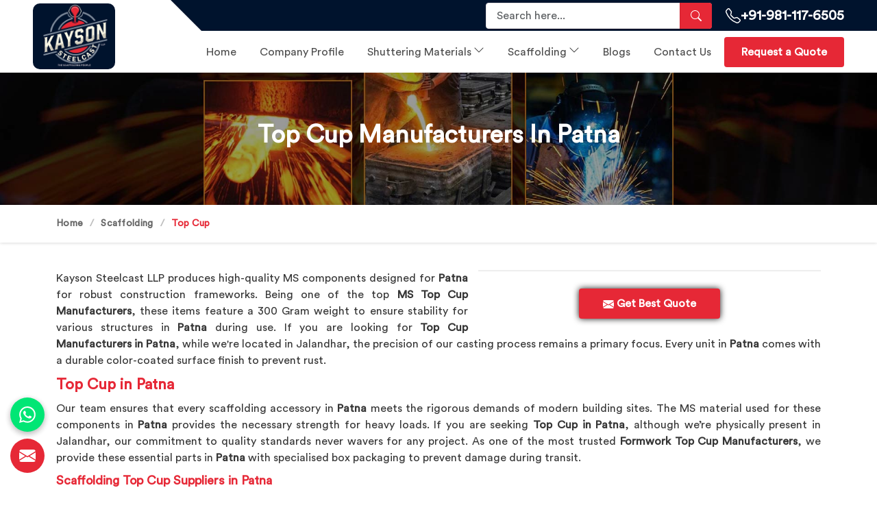

--- FILE ---
content_type: text/html; charset=UTF-8
request_url: https://www.vulco.in/patna/top-cup.htm
body_size: 110352
content:
<!DOCTYPE html>
<html lang="en">

<head>
    <meta charset="utf-8">
    <meta http-equiv="X-UA-Compatible" content="IE=edge">
    <title>Top Cup Manufacturers in Patna, Scaffolding Top Cup Suppliers, Wholesalers in Patna</title>
    <meta name="description" content="Kayson Steelcast LLP is the leading Top Cup Manufacturers in Patna. Best Quality Scaffolding Top Cup Suppliers, Wholesalers in Patna at Factory Price. Call +91-9811176505">
    <meta name="keywords" content="Top Cup in Patna, Scaffolding Top Cup in Patna, Top Cup Manufacturers in Patna, Scaffolding Top Cup Manufacturers in Patna, Top Cup Suppliers in Patna, Scaffolding Top Cup Suppliers in Patna, Top Cup Wholesalers in Patna, Scaffolding Top Cup Wholesalers in Patna">
    <meta name="State" content="Punjab">
<meta name="City" content="Jalandhar">
<meta name="address" content="V.P.O. Randhawa Masanda, Canal Road, Gadaipur, Jalandhar - 144004">
<meta name="copyright" content="Copyright 2026 Kayson Steelcast LLP - Top Cup Manufacturers in Patna, Scaffolding Top Cup Suppliers, Wholesalers in Patna">
<meta name="distribution" content="global">
<meta name="language" content="english">
<meta name="rating" content="general">
<meta name="subject" content="Top Cup Manufacturers in Patna, Scaffolding Top Cup Suppliers, Wholesalers in Patna">
<meta name="robots" content="ALL">
<meta name="revisit-after" content="2 days">
<meta name="generator" content="https://www.vulco.in">
<meta name="author" content="Kayson Steelcast LLP">
<meta name="og:type" content="article">
<meta name="og:title" content="Top Cup Manufacturers in Patna, Scaffolding Top Cup Suppliers, Wholesalers in Patna">
<meta name="og:image" content="https://www.vulco.in/designer/images/logo.png">
<meta name="og:site_name" content="Kayson Steelcast LLP">
<meta name="og:description" content="Kayson Steelcast LLP is the leading Top Cup Manufacturers in Patna. Best Quality Scaffolding Top Cup Suppliers, Wholesalers in Patna at Factory Price. Call +91-9811176505">
<meta name="twitter:card" content="summary">
<meta name="twitter:desc" content="Kayson Steelcast LLP is the leading Top Cup Manufacturers in Patna. Best Quality Scaffolding Top Cup Suppliers, Wholesalers in Patna at Factory Price. Call +91-9811176505">
<meta name="twitter:title" content="Top Cup Manufacturers in Patna, Scaffolding Top Cup Suppliers, Wholesalers in Patna">
<meta name="abstract" content="Top Cup Manufacturers in Patna, Scaffolding Top Cup Suppliers, Wholesalers in Patna">
<meta name="Classification" content="Kayson Steelcast LLP is the leading Top Cup Manufacturers in Patna. Best Quality Scaffolding Top Cup Suppliers, Wholesalers in Patna at Factory Price. Call +91-9811176505">
<meta name="dc.source" content="https://www.vulco.in">
<meta name="dc.title" content="Top Cup Manufacturers in Patna, Scaffolding Top Cup Suppliers, Wholesalers in Patna">
<meta name="dc.keywords" content="Top Cup in Patna, Scaffolding Top Cup in Patna, Top Cup Manufacturers in Patna, Scaffolding Top Cup Manufacturers in Patna, Top Cup Suppliers in Patna, Scaffolding Top Cup Suppliers in Patna, Top Cup Wholesalers in Patna, Scaffolding Top Cup Wholesalers in Patna">
<meta name="dc.subject" content="Top Cup Manufacturers in Patna, Scaffolding Top Cup Suppliers, Wholesalers in Patna">
<meta name="dc.description" content="Kayson Steelcast LLP is the leading Top Cup Manufacturers in Patna. Best Quality Scaffolding Top Cup Suppliers, Wholesalers in Patna at Factory Price. Call +91-9811176505">
<link rel="canonical" href="https://www.vulco.in/patna/top-cup.htm">
<link rel="publisher" href="https://www.vulco.in">

<meta name="viewport" content="width=device-width, initial-scale=1">
<link rel="icon" href="https://www.vulco.in/designer/images/favicon.ico">
<link rel="preload" href="https://cdnjs.cloudflare.com/ajax/libs/bootstrap/5.3.1/css/bootstrap.min.css" as="style" onload="this.onload=null;this.rel='stylesheet'">
<noscript><link rel="stylesheet" href="https://cdnjs.cloudflare.com/ajax/libs/bootstrap/5.3.1/css/bootstrap.min.css"></noscript>
<link rel="preload" href="https://cdnjs.cloudflare.com/ajax/libs/animate.css/4.1.1/animate.min.css" as="style" onload="this.onload=null;this.rel='stylesheet'">
<noscript><link rel="stylesheet" href="https://cdnjs.cloudflare.com/ajax/libs/animate.css/4.1.1/animate.min.css"></noscript>
<link rel="preload" href="https://www.vulco.in/designer/css/swiper.min.css" as="style" onload="this.onload=null;this.rel='stylesheet'">
<noscript><link rel="stylesheet" href="https://www.vulco.in/designer/css/swiper.min.css"></noscript>
<link rel="preload" href="https://cdnjs.cloudflare.com/ajax/libs/fancybox/3.1.20/jquery.fancybox.min.css" as="style" onload="this.onload=null;this.rel='stylesheet'">
<noscript><link rel="stylesheet" href="https://cdnjs.cloudflare.com/ajax/libs/fancybox/3.1.20/jquery.fancybox.min.css"></noscript>
<link fetchpriority="low" href="https://www.vulco.in/designer/css/themes.css" rel="stylesheet">
<link rel="preload" href="https://www.vulco.in/designer/css/responsive.css" as="style" onload="this.onload=null;this.rel='stylesheet'">
<noscript><link rel="stylesheet" href="https://www.vulco.in/designer/css/responsive.css"></noscript>
<script src="https://cdnjs.cloudflare.com/ajax/libs/jquery/3.6.0/jquery.min.js"></script>
<meta name="google-site-verification" content="ihFMSPOwHlgiv56W3AsHz8EAYcqGCI8lN_uqosTQLb8">
<!-- Google tag (gtag.js) -->
<script async src="https://www.googletagmanager.com/gtag/js?id=G-HEYY4Y93F0"></script>
<script>
  window.dataLayer = window.dataLayer || [];
  function gtag(){dataLayer.push(arguments);}
  gtag('js', new Date());
  gtag('config', 'G-HEYY4Y93F0');
</script>

<script type="application/ld+json">

{

 "@context": "https://schema.org/",

 "@type": "BreadcrumbList",

 "itemListElement": [{

   "@type": "ListItem",

   "position": 1,

   "name": "Home",

   "item": "https://www.vulco.in/"

 },{

   "@type": "ListItem",

   "position": 2,

   "name": "Shuttering Materials Manufacturers",

   "item": "https://www.vulco.in/shuttering-materials.htm"

 },{

   "@type": "ListItem",

   "position": 3,

   "name": "Tie Rod Manufacturers",

   "item": "https://www.vulco.in/tie-rod.htm"

 }]

}

</script>

<script type="application/ld+json">

{

  "@context": "https://schema.org",

  "@type": "LocalBusiness",

  "name": "Kayson Steelcast LLP",

  "image": "https://www.vulco.in/designer/images/logo.png",

  "url": "https://www.vulco.in/",

  "telephone": ["+91-981-117-6505", "+91-988-857-6505"],

  "address": {

    "@type": "PostalAddress",

    "streetAddress": "V.P.O. Randhawa Masanda, Canal Road, Gadaipur",

    "addressLocality": "Jalandhar",

    "postalCode": "144004",

    "addressRegion": "Punjab",

    "addressCountry": "IN"

  },

  "logo": "https://www.vulco.in/designer/images/logo.png",

  "description": "Kayson Steelcast LLP is a sister company of Kesar Singh & Sons (Delhi) engaged in manufacturing of scaffolding accessories and scaffolding formwork. The company has gained great industrial expertise. Company was started by Late Sd. Kesar Singh ji under the name Kesar Singh & Sons in 1951 with the head office and warehouse situated in Chawari Bazar, Delhi – 6, now Grandson Mr. Satnam Singh is the head of the companies with Great grand son Mr. Jaskaran Singh."

}

</script>

<script type="application/ld+json">

{

  "@context": "https://schema.org",

  "@type": "Organization",

  "name": "Kayson Steelcast LLP",

  "url": "https://www.vulco.in/",

  "logo": "https://www.vulco.in/designer/images/logo.png",

  "contactPoint": {

    "@type": "ContactPoint",

    "telephone": "+91-9811176505",

    "contactType": "customer service",

    "areaServed": "IN"

  }

}

</script>

<script type="application/ld+json">

{

  "@context": "https://schema.org",

  "@type": "WebSite",

  "url": "https://www.vulco.in/",

  "potentialAction": {

    "@type": "SearchAction",

    "target": "https://www.vulco.in/search.htm?",

    "query-input": "required name=search_term_string"

  }

}

</script>
</head>

<body>

    <div id="web-pulse-scroll-up">
    <svg xmlns="http://www.w3.org/2000/svg" width="16" height="16" fill="currentColor" viewBox="0 0 16 16">
        <path fill-rule="evenodd" d="M8 15a.5.5 0 0 0 .5-.5V2.707l3.146 3.147a.5.5 0 0 0 .708-.708l-4-4a.5.5 0 0 0-.708 0l-4 4a.5.5 0 1 0 .708.708L7.5 2.707V14.5a.5.5 0 0 0 .5.5z"></path>
    </svg>
</div>
<header class="header">
    <div class="container-fluid px-md-5">
        <div class="row justify-content-end">
            <div class="col-xxl-10 col-xl-10 col-lg-10 col-md-10 col-sm-12 col-12 ">
                <div class="topbar">
                    <div class="search">
                        <form method="get" action="https://www.vulco.in/search.htm">
                            <input type="text" class="form-control" name="keyword" required placeholder="Search here...">
                            <button type="submit" class="search_btn"><svg xmlns="http://www.w3.org/2000/svg" width="16" height="16" fill="currentColor" viewBox="0 0 16 16">
                                    <path d="M11.742 10.344a6.5 6.5 0 1 0-1.397 1.398h-.001c.03.04.062.078.098.115l3.85 3.85a1 1 0 0 0 1.415-1.414l-3.85-3.85a1.007 1.007 0 0 0-.115-.1zM12 6.5a5.5 5.5 0 1 1-11 0 5.5 5.5 0 0 1 11 0z"></path>
                                </svg></button>
                        </form>
                    </div>

                    <ul class="social">
                                                <li><a href="tel:+91-981-117-6505" title="+91-981-117-6505"><svg xmlns="http://www.w3.org/2000/svg" width="16" height="16" fill="currentColor" viewBox="0 0 16 16">
                                    <path d="M3.654 1.328a.678.678 0 0 0-1.015-.063L1.605 2.3c-.483.484-.661 1.169-.45 1.77a17.568 17.568 0 0 0 4.168 6.608 17.569 17.569 0 0 0 6.608 4.168c.601.211 1.286.033 1.77-.45l1.034-1.034a.678.678 0 0 0-.063-1.015l-2.307-1.794a.678.678 0 0 0-.58-.122l-2.19.547a1.745 1.745 0 0 1-1.657-.459L5.482 8.062a1.745 1.745 0 0 1-.46-1.657l.548-2.19a.678.678 0 0 0-.122-.58L3.654 1.328zM1.884.511a1.745 1.745 0 0 1 2.612.163L6.29 2.98c.329.423.445.974.315 1.494l-.547 2.19a.678.678 0 0 0 .178.643l2.457 2.457a.678.678 0 0 0 .644.178l2.189-.547a1.745 1.745 0 0 1 1.494.315l2.306 1.794c.829.645.905 1.87.163 2.611l-1.034 1.034c-.74.74-1.846 1.065-2.877.702a18.634 18.634 0 0 1-7.01-4.42 18.634 18.634 0 0 1-4.42-7.009c-.362-1.03-.037-2.137.703-2.877L1.885.511z"></path>
                                </svg> +91-981-117-6505</a></li>

                    </ul>
                </div>

                <div class="navigation">
                    <div class="navbar">
                        <button>
                            <span></span>
                            <span></span>
                            <span></span>
                            <span></span>
                        </button>
                    </div>
                    <div class="menu">
                        <ul class="nav">
                            <li class=""><a href="https://www.vulco.in" title="Home">Home</a></li>
                            <li class=""><a href="https://www.vulco.in/about.htm" title="Company Profile">Company Profile</a></li>
                                                                <li class="cs-submenu ">
                                        <a href="https://www.vulco.in/patna/shuttering-materials.htm" title="Shuttering Materials in Patna">Shuttering Materials</a>
                                                                                    <ul class="cs-dropdown">
                                                                                                    <li><a href="https://www.vulco.in/patna/tie-rod.htm" title="Tie Rod in Patna">Tie Rod</a></li>
                                                                                                    <li><a href="https://www.vulco.in/patna/anchor-nut.htm" title="Anchor Nut in Patna">Anchor Nut</a></li>
                                                                                                    <li><a href="https://www.vulco.in/patna/scaffolding-water-barrier.htm" title="Scaffolding Water Barrier in Patna">Scaffolding Water Barrier</a></li>
                                                                                                    <li><a href="https://www.vulco.in/patna/gogo-bolt.htm" title="Gogo Bolt in Patna">Gogo Bolt</a></li>
                                                                                                    <li><a href="https://www.vulco.in/patna/shuttering-clamp.htm" title="Shuttering Clamp in Patna">Shuttering Clamp</a></li>
                                                                                                    <li><a href="https://www.vulco.in/patna/prop-sleeve.htm" title="Prop Sleeve in Patna">Prop Sleeve</a></li>
                                                                                                    <li><a href="https://www.vulco.in/patna/wing-nut.htm" title="Wing Nut in Patna">Wing Nut</a></li>
                                                                                                    <li><a href="https://www.vulco.in/patna/threaded-rods.htm" title="Threaded Rods in Patna">Threaded Rods</a></li>
                                                                                            </ul>
                                                                            </li>
                                                                <li class="cs-submenu ">
                                        <a href="https://www.vulco.in/patna/scaffolding.htm" title="Scaffolding in Patna">Scaffolding</a>
                                                                                    <ul class="cs-dropdown">
                                                                                                    <li><a href="https://www.vulco.in/patna/scaffolding-accessories.htm" title="Scaffolding Accessories in Patna">Scaffolding Accessories</a></li>
                                                                                                    <li><a href="https://www.vulco.in/patna/formwork-system.htm" title="Formwork System in Patna">Formwork System</a></li>
                                                                                                    <li><a href="https://www.vulco.in/patna/sheet-swivel-coupler.htm" title="Sheet Swivel Coupler in Patna">Sheet Swivel Coupler</a></li>
                                                                                                    <li><a href="https://www.vulco.in/patna/forging-coupler.htm" title="Forging Coupler in Patna">Forging Coupler</a></li>
                                                                                                    <li><a href="https://www.vulco.in/patna/m-s-u-jack-and-base-jack.htm" title="M.S. U Jack & Base Jack in Patna">M.S. U Jack & Base Jack</a></li>
                                                                                                    <li><a href="https://www.vulco.in/patna/top-cup.htm" title="Top Cup in Patna">Top Cup</a></li>
                                                                                                    <li><a href="https://www.vulco.in/patna/ledger-blade.htm" title="Ledger Blade in Patna">Ledger Blade</a></li>
                                                                                                    <li><a href="https://www.vulco.in/patna/stub-pin.htm" title="Stub Pin in Patna">Stub Pin</a></li>
                                                                                                    <li><a href="https://www.vulco.in/patna/spigot-pin-joint-pin.htm" title="Spigot Pin/ Joint Pin in Patna">Spigot Pin/ Joint Pin</a></li>
                                                                                            </ul>
                                                                            </li>
                                                        <li class=""><a href="https://www.vulco.in/blog.htm" title="Blogs">Blogs</a></li>
                            <li class=""><a href="https://www.vulco.in/contact.htm" title="Contact Us">Contact Us</a></li>
                            <li><a class="request_quote_btn" href="#" data-bs-toggle="modal" data-bs-target="#myModal">Request a Quote</a></li>
                        </ul>
                    </div>
                </div>
            </div>
            <div class="site-logo col-xxl-2 col-xl-2 col-lg-2 col-md-2 col-12 order-first">
                <div class="w-p-s-logo"><a href="https://www.vulco.in" title="Kayson Steelcast LLP"><img id="logo" src="https://www.vulco.in/designer/images/logo.png" alt="Kayson Steelcast LLP" title="Kayson Steelcast LLP"></a> </div>
            </div>
        </div>
    </div>
</header>
    <section class="heading_banner" style="background-image: url(https://www.vulco.in/designer/images/category-banner.jpg)">
        <div class="container">
            <div class="row">
                <div class="col-xxl-12 col-xl-12 col-lg-12 col-md-12 col-sm-12 col-12 text-center">
                    <h1 class="cat_title">Top Cup Manufacturers in Patna</h1>
                    <div class="clearfix"></div>
                </div>
            </div>
        </div>
    </section>

    <div class="inner_breadcrumb hidden_xs">
        <div class="container">
            <div class="row">
                <div class="col-xxl-12 col-xl-12 col-lg-12 col-md-12 col-sm-12 col-12">
                    <ul class="breadcrumb">
                        <li><a href="https://www.vulco.in" title="Home">Home</a></li>
                                                <li><a href="https://www.vulco.in/patna/scaffolding.htm"
                                title="Scaffolding">Scaffolding</a></li>
                                                <li class="active">Top Cup</li>
                    </ul>
                </div>
            </div>
        </div>
    </div>

    <section class="category_page">
        <div class="container">
            <!-- <h2 class="title_2">Top Cup in Patna</h2> -->
            <div class="clearfix"></div>
            <div class="row">
                <div class="col-xxl-12 col-xl-12 col-lg-12 col-md-12 col-sm-12 col-12">
                    <div class="wps_right">
                        <div class="product_right_image">                            <a href="javascript:void(0);" data-bs-toggle="modal" data-bs-target="#productID"
                                class="main-category-image"
                                title="Top Cup Manufacturers in Patna">
                                <div class="detail_image">
                                    <img class="img-responsive main-cat-image"
                                        src="https://www.vulco.in/uploaded-files/category/images/Top-Cup07.jpg"
                                        alt="Top Cup Manufacturers in Patna"
                                        title="Top Cup Manufacturers in Patna">
                                    <input type="hidden" class="main_heading"
                                        value="Top Cup">
                                </div>
                                <span class="read_more_btn" title="Get Best Quote"><svg
                                        xmlns="http://www.w3.org/2000/svg" width="16" height="16" fill="currentColor"
                                        viewBox="0 0 16 16">
                                        <path
                                            d="M.05 3.555A2 2 0 0 1 2 2h12a2 2 0 0 1 1.95 1.555L8 8.414.05 3.555ZM0 4.697v7.104l5.803-3.558L0 4.697ZM6.761 8.83l-6.57 4.027A2 2 0 0 0 2 14h12a2 2 0 0 0 1.808-1.144l-6.57-4.027L8 9.586l-1.239-.757Zm3.436-.586L16 11.801V4.697l-5.803 3.546Z">
                                        </path>
                                    </svg> Get Best Quote</span>
                            </a>
                                                    </div>
                        <p>Kayson Steelcast LLP produces high-quality MS components designed for <strong>Patna </strong>for robust construction frameworks. Being one of the top <strong>MS Top Cup Manufacturers</strong>, these items feature a 300 Gram weight to ensure stability for various structures in<strong> Patna</strong> during use. If you are looking for <strong>Top Cup Manufacturers in Patna</strong>, while we&#39;re located in Jalandhar, the precision of our casting process remains a primary focus. Every unit in <strong>Patna</strong> comes with a durable color-coated surface finish to prevent rust.</p>

<h2>Top Cup in Patna</h2>

<p>Our team ensures that every scaffolding accessory in <strong>Patna</strong> meets the rigorous demands of modern building sites. The MS material used for these components in <strong>Patna</strong> provides the necessary strength for heavy loads. If you are seeking <strong>Top Cup in Patna</strong>, although we&rsquo;re physically present in Jalandhar, our commitment to quality standards never wavers for any project. As one of the most trusted <strong>Formwork Top Cup Manufacturers</strong>, we provide these essential parts in <strong>Patna </strong>with specialised box packaging to prevent damage during transit.</p>

<h3>Scaffolding Top Cup Suppliers in Patna</h3>

<p>The versatility of our products in <strong>Patna </strong>makes them a preferred choice for large-scale industrial applications. Standardizing the usage for scaffolding in <strong>Patna</strong> helps workers maintain a safe environment on every floor. If you are searching for <strong>Scaffolding Top Cup Suppliers in Patna</strong>, although our base is in Jalandhar, we consistently deliver reliable hardware to different job sites. Being one of the recognized <strong>Heavy Duty Top Cup Suppliers</strong>, we focus on providing the right technical specifications in <strong>Patna</strong> to match diverse architectural requirements.</p>

<h3>Scaffolding Top Cup Wholesalers in Patna</h3>

<p>Reliability remains a core value for our operations in <strong>Patna</strong> when delivering structural support components. We aim to support the safety of every worker in<strong> Patna</strong> through our engineered metal solutions. Using MS as a primary material in<strong> Patna</strong> ensures that the items withstand environmental stress over time. If you are looking for <strong>Scaffolding Top Cup Wholesalers in Patna</strong>, while our manufacturing unit is in Jalandhar, we offer bulk solutions for the whole construction industry.</p>
                                                <div class="you_may">Product Related to Top Cup</div>
                        <div class="allListing">
                                                        <div class="product_listing">
                                <div class="row">
                                    <div class="col-xxl-5 col-xl-5 col-lg-5 col-md-5 col-sm-5 col-12">
                                        <div class="product">
                                                                                        <div class="single_image">
                                                <a class="largeImage product_pop_up" href="javascript:void(0);"
                                                    data-bs-toggle="modal" data-bs-target="#productID"
                                                    title="Scaffolding Top Cup Manufacturers, Suppliers and Wholesalers in Patna"><input
                                                        type="hidden" class="product_id"
                                                        value="13">
                                                    <img class="activeImage1 product_image13"
                                                        src="https://www.vulco.in/uploaded-files/product-images/top-cup.1678774961.jpg"
                                                        alt="Scaffolding Top Cup Manufacturers, Suppliers and Wholesalers in Patna"
                                                        title="Scaffolding Top Cup Manufacturers, Suppliers and Wholesalers in Patna">
                                                </a>
                                            </div>
                                                                                        <div id="small1" class="small">
                                                                                                <img class="item product_aimage active"
                                                    src="https://www.vulco.in/uploaded-files/product-images/top-cup.1678774961.jpg"
                                                    alt="Scaffolding Top Cup Manufacturers, Suppliers and Wholesalers in Patna"
                                                    title="Scaffolding Top Cup Manufacturers, Suppliers and Wholesalers in Patna">
                                                                                                <input type="hidden" class="pr_sno" value="1">
                                                                                            </div>
                                        </div>
                                    </div>

                                    <div class="col-xxl-7 col-xl-7 col-lg-7 col-md-7 col-sm-7 col-12">
                                        <div class="right-content">
                                            <h4 class="title4">Scaffolding Top Cup in Patna</a></h4>
                                            <div class="blue-line1"></div>
                                            <!-- <div class="d-flex align-items-center gap-2 mb-3">
                                                                <div class="productBrochureandvideo">
                                                                    <a href="#" title="Product Brochure" target="_blank">
                                                                        <svg xmlns="http://www.w3.org/2000/svg" width="16" height="16" fill="currentColor" class="bi bi-filetype-pdf" viewBox="0 0 16 16">
                                                                            <path fill-rule="evenodd" d="M14 4.5V14a2 2 0 0 1-2 2h-1v-1h1a1 1 0 0 0 1-1V4.5h-2A1.5 1.5 0 0 1 9.5 3V1H4a1 1 0 0 0-1 1v9H2V2a2 2 0 0 1 2-2h5.5L14 4.5ZM1.6 11.85H0v3.999h.791v-1.342h.803c.287 0 .531-.057.732-.173.203-.117.358-.275.463-.474a1.42 1.42 0 0 0 .161-.677c0-.25-.053-.476-.158-.677a1.176 1.176 0 0 0-.46-.477c-.2-.12-.443-.179-.732-.179Zm.545 1.333a.795.795 0 0 1-.085.38.574.574 0 0 1-.238.241.794.794 0 0 1-.375.082H.788V12.48h.66c.218 0 .389.06.512.181.123.122.185.296.185.522Zm1.217-1.333v3.999h1.46c.401 0 .734-.08.998-.237a1.45 1.45 0 0 0 .595-.689c.13-.3.196-.662.196-1.084 0-.42-.065-.778-.196-1.075a1.426 1.426 0 0 0-.589-.68c-.264-.156-.599-.234-1.005-.234H3.362Zm.791.645h.563c.248 0 .45.05.609.152a.89.89 0 0 1 .354.454c.079.201.118.452.118.753a2.3 2.3 0 0 1-.068.592 1.14 1.14 0 0 1-.196.422.8.8 0 0 1-.334.252 1.298 1.298 0 0 1-.483.082h-.563v-2.707Zm3.743 1.763v1.591h-.79V11.85h2.548v.653H7.896v1.117h1.606v.638H7.896Z">
                                                                            </path>
                                                                        </svg>

                                                                        <span>Product Brochure</span>
                                                                    </a>
                                                                </div>
                                                                <a href="" data-fancybox="" class="v-btn">
                                                                    <svg version="1.1" viewBox="0 0 68 48" width="45">
                                                                        <path class="ytp-large-play-button-bg" d="M66.52,7.74c-0.78-2.93-2.49-5.41-5.42-6.19C55.79,.13,34,0,34,0S12.21,.13,6.9,1.55 C3.97,2.33,2.27,4.81,1.48,7.74C0.06,13.05,0,24,0,24s0.06,10.95,1.48,16.26c0.78,2.93,2.49,5.41,5.42,6.19 C12.21,47.87,34,48,34,48s21.79-0.13,27.1-1.55c2.93-0.78,4.64-3.26,5.42-6.19C67.94,34.95,68,24,68,24S67.94,13.05,66.52,7.74z" fill="#f00"></path>
                                                                        <path d="M 45,24 27,14 27,34" fill="#fff"></path>
                                                                    </svg>
                                                                </a>
                                                            </div> -->
                                            <div class="more_info">
                                                <table>
	<tbody>
		<tr>
			<td>Surface Finish</td>
			<td>Color Coated</td>
		</tr>
		<tr>
			<td>Weight</td>
			<td>300 Gram</td>
		</tr>
		<tr>
			<td>Material</td>
			<td>MS</td>
		</tr>
		<tr>
			<td>Packaging Type</td>
			<td>Box</td>
		</tr>
		<tr>
			<td>Usage/Application</td>
			<td>Scaffolding</td>
		</tr>
	</tbody>
</table>
                                            </div>

                                            <div class="clearfix"></div>
                                            <a class="read_more_btn product_pop_up" href="javascript:void(0);"
                                                data-bs-toggle="modal" data-bs-target="#productID"
                                                title="Get Best Quote"><input type="hidden" class="product_id"
                                                    value="13"><svg
                                                    xmlns="http://www.w3.org/2000/svg" width="16" height="16"
                                                    fill="currentColor" viewBox="0 0 16 16">
                                                    <path
                                                        d="M.05 3.555A2 2 0 0 1 2 2h12a2 2 0 0 1 1.95 1.555L8 8.414.05 3.555ZM0 4.697v7.104l5.803-3.558L0 4.697ZM6.761 8.83l-6.57 4.027A2 2 0 0 0 2 14h12a2 2 0 0 0 1.808-1.144l-6.57-4.027L8 9.586l-1.239-.757Zm3.436-.586L16 11.801V4.697l-5.803 3.546Z" />
                                                </svg> Get Best Quote</a>
                                            <a href="javascript:void(0);" data-bs-toggle="modal"
                                                data-bs-target="#callback"
                                                class="read_more_btn callback Request_call_back"
                                                title="Request A Callback"><input type="hidden" class="product_id"
                                                    value="13">
                                                <svg fill="currentColor" width="24px" height="24px" viewBox="0 0 24 24"
                                                    xmlns="http://www.w3.org/2000/svg">
                                                    <g data-name="Layer 2">
                                                        <g data-name="phone-call">
                                                            <rect width="24" height="24" opacity="0" />
                                                            <path
                                                                d="M13 8a3 3 0 0 1 3 3 1 1 0 0 0 2 0 5 5 0 0 0-5-5 1 1 0 0 0 0 2z" />
                                                            <path
                                                                d="M13 4a7 7 0 0 1 7 7 1 1 0 0 0 2 0 9 9 0 0 0-9-9 1 1 0 0 0 0 2z" />
                                                            <path
                                                                d="M21.75 15.91a1 1 0 0 0-.72-.65l-6-1.37a1 1 0 0 0-.92.26c-.14.13-.15.14-.8 1.38a9.91 9.91 0 0 1-4.87-4.89C9.71 10 9.72 10 9.85 9.85a1 1 0 0 0 .26-.92L8.74 3a1 1 0 0 0-.65-.72 3.79 3.79 0 0 0-.72-.18A3.94 3.94 0 0 0 6.6 2 4.6 4.6 0 0 0 2 6.6 15.42 15.42 0 0 0 17.4 22a4.6 4.6 0 0 0 4.6-4.6 4.77 4.77 0 0 0-.06-.76 4.34 4.34 0 0 0-.19-.73zM17.4 20A13.41 13.41 0 0 1 4 6.6 2.61 2.61 0 0 1 6.6 4h.33L8 8.64l-.54.28c-.86.45-1.54.81-1.18 1.59a11.85 11.85 0 0 0 7.18 7.21c.84.34 1.17-.29 1.62-1.16l.29-.55L20 17.07v.33a2.61 2.61 0 0 1-2.6 2.6z" />
                                                        </g>
                                                    </g>
                                                </svg> Request A Callback</a>
                                        </div>
                                    </div>
                                </div>
                            </div>
                                                    </div>
                                                <div class="you_may">You May Also Like These</div>
                        <div class="allListing">
                                                        <div class="product_listing">
                                <div class="row">
                                    <div class="col-xxl-4 col-xl-4 col-lg-4 col-md-4 col-sm-5 col-12">
                                        <div class="product">                                            <a href="https://www.vulco.in/patna/scaffolding-accessories.htm"
                                                title="Scaffolding Accessories Manufacturers in Patna">
                                                <div class="image1">
                                                    <img class="category_image18"
                                                        src="https://www.vulco.in/uploaded-files/category/images/thumbs/Scaffolding-Accessories-thumbs-300X300.jpg"
                                                        alt="Scaffolding Accessories Manufacturers in Patna"
                                                        title="Scaffolding Accessories Manufacturers in Patna">
                                                </div>
                                            </a>                                        </div>
                                    </div>
                                    <div class="col-xxl-8 col-xl-8 col-lg-8 col-md-8 col-sm-7 col-12">
                                        <div class="right-content">
                                            <div class="title4"><a class="category_title18"
                                                    href="https://www.vulco.in/patna/scaffolding-accessories.htm"
                                                    title="Scaffolding Accessories Manufacturers in Patna">Scaffolding Accessories</a>
                                            </div>
                                            <div class="blue-line1"></div>
                                            <div class="more_info">
                                                <p>Kayson Steelcast LLP produces high-strength structural components that construction teams in <strong>Patna </strong>use for building safe and stable working environments. Being one of the top <strong>Construction Scaffolding Accessories Manufacturers</strong>, each of our hardware items meets the specific load-bearing requirements in <strong>Patna </strong>of modern architectural projects. If you are looking for <strong>Scaffolding Accessories Manufacturers in Patna</strong>, although we operate from Jalandhar, we provide a wide variety of couplers, pins and jacks.</p>
                                            </div>

                                            <div class="clearfix"></div>
                                            <a class="read_more_btn pop_cat_id" href="javascript:void(0);"
                                                data-bs-toggle="modal" data-bs-target="#productID"
                                                title="Get Best Quote"><input type="hidden" class="cat_id"
                                                    value="18"><svg
                                                    xmlns="http://www.w3.org/2000/svg" width="16" height="16"
                                                    fill="currentColor" viewBox="0 0 16 16">
                                                    <path
                                                        d="M.05 3.555A2 2 0 0 1 2 2h12a2 2 0 0 1 1.95 1.555L8 8.414.05 3.555ZM0 4.697v7.104l5.803-3.558L0 4.697ZM6.761 8.83l-6.57 4.027A2 2 0 0 0 2 14h12a2 2 0 0 0 1.808-1.144l-6.57-4.027L8 9.586l-1.239-.757Zm3.436-.586L16 11.801V4.697l-5.803 3.546Z" />
                                                </svg> Get Best Quote</a>
                                            <a href="https://www.vulco.in/patna/scaffolding-accessories.htm"
                                                class="read_more_btn" title="Read More">Read More</a>

                                        </div>
                                    </div>
                                </div>
                            </div>
                                                        <div class="product_listing">
                                <div class="row">
                                    <div class="col-xxl-4 col-xl-4 col-lg-4 col-md-4 col-sm-5 col-12">
                                        <div class="product">                                            <a href="https://www.vulco.in/patna/formwork-system.htm"
                                                title="Formwork System Manufacturers in Patna">
                                                <div class="image1">
                                                    <img class="category_image19"
                                                        src="https://www.vulco.in/uploaded-files/category/images/thumbs/Formwork-System-thumbs-300X300.jpg"
                                                        alt="Formwork System Manufacturers in Patna"
                                                        title="Formwork System Manufacturers in Patna">
                                                </div>
                                            </a>                                        </div>
                                    </div>
                                    <div class="col-xxl-8 col-xl-8 col-lg-8 col-md-8 col-sm-7 col-12">
                                        <div class="right-content">
                                            <div class="title4"><a class="category_title19"
                                                    href="https://www.vulco.in/patna/formwork-system.htm"
                                                    title="Formwork System Manufacturers in Patna">Formwork System</a>
                                            </div>
                                            <div class="blue-line1"></div>
                                            <div class="more_info">
                                                <p>Kayson Steelcast LLP provides valuable structural solutions that help contractors in <strong>Patna</strong> achieve perfect concrete finishes. Being one of the leading <strong>Construction Formwork System Manufacturers</strong>, using our modern temporary structures in <strong>Patna</strong> allows for the seamless casting of walls, columns and slabs with great speed. If you are looking for <strong>Formwork System Manufacturers in Patna</strong>, although we operate from Jalandhar, we offer versatile equipment designed for heavy-duty construction.</p>
                                            </div>

                                            <div class="clearfix"></div>
                                            <a class="read_more_btn pop_cat_id" href="javascript:void(0);"
                                                data-bs-toggle="modal" data-bs-target="#productID"
                                                title="Get Best Quote"><input type="hidden" class="cat_id"
                                                    value="19"><svg
                                                    xmlns="http://www.w3.org/2000/svg" width="16" height="16"
                                                    fill="currentColor" viewBox="0 0 16 16">
                                                    <path
                                                        d="M.05 3.555A2 2 0 0 1 2 2h12a2 2 0 0 1 1.95 1.555L8 8.414.05 3.555ZM0 4.697v7.104l5.803-3.558L0 4.697ZM6.761 8.83l-6.57 4.027A2 2 0 0 0 2 14h12a2 2 0 0 0 1.808-1.144l-6.57-4.027L8 9.586l-1.239-.757Zm3.436-.586L16 11.801V4.697l-5.803 3.546Z" />
                                                </svg> Get Best Quote</a>
                                            <a href="https://www.vulco.in/patna/formwork-system.htm"
                                                class="read_more_btn" title="Read More">Read More</a>

                                        </div>
                                    </div>
                                </div>
                            </div>
                                                        <div class="product_listing">
                                <div class="row">
                                    <div class="col-xxl-4 col-xl-4 col-lg-4 col-md-4 col-sm-5 col-12">
                                        <div class="product">                                            <a href="https://www.vulco.in/patna/sheet-swivel-coupler.htm"
                                                title="Sheet Swivel Coupler Manufacturers in Patna">
                                                <div class="image1">
                                                    <img class="category_image4"
                                                        src="https://www.vulco.in/uploaded-files/category/images/thumbs/Sheet-Swivel-Coupler-thumbs-300X300.jpg"
                                                        alt="Sheet Swivel Coupler Manufacturers in Patna"
                                                        title="Sheet Swivel Coupler Manufacturers in Patna">
                                                </div>
                                            </a>                                        </div>
                                    </div>
                                    <div class="col-xxl-8 col-xl-8 col-lg-8 col-md-8 col-sm-7 col-12">
                                        <div class="right-content">
                                            <div class="title4"><a class="category_title4"
                                                    href="https://www.vulco.in/patna/sheet-swivel-coupler.htm"
                                                    title="Sheet Swivel Coupler Manufacturers in Patna">Sheet Swivel Coupler</a>
                                            </div>
                                            <div class="blue-line1"></div>
                                            <div class="more_info">
                                                <p>Kayson Steelcast LLP manufactures high-strength hardware that construction crews in <strong>Patna</strong> trust for securing temporary structures. As one of the leading <strong>Sheet Metal Swivel Coupler Manufacturers</strong>, every component from our facility undergoes a stringent engineering process, ensuring total reliability during on-site operations in <strong>Patna</strong>. If you are looking for <strong>Sheet Swivel Coupler Manufacturers in Patna</strong>, although we&#39;re located in Jalandhar, we offer premium items made from durable Mild Steel.</p>
                                            </div>

                                            <div class="clearfix"></div>
                                            <a class="read_more_btn pop_cat_id" href="javascript:void(0);"
                                                data-bs-toggle="modal" data-bs-target="#productID"
                                                title="Get Best Quote"><input type="hidden" class="cat_id"
                                                    value="4"><svg
                                                    xmlns="http://www.w3.org/2000/svg" width="16" height="16"
                                                    fill="currentColor" viewBox="0 0 16 16">
                                                    <path
                                                        d="M.05 3.555A2 2 0 0 1 2 2h12a2 2 0 0 1 1.95 1.555L8 8.414.05 3.555ZM0 4.697v7.104l5.803-3.558L0 4.697ZM6.761 8.83l-6.57 4.027A2 2 0 0 0 2 14h12a2 2 0 0 0 1.808-1.144l-6.57-4.027L8 9.586l-1.239-.757Zm3.436-.586L16 11.801V4.697l-5.803 3.546Z" />
                                                </svg> Get Best Quote</a>
                                            <a href="https://www.vulco.in/patna/sheet-swivel-coupler.htm"
                                                class="read_more_btn" title="Read More">Read More</a>

                                        </div>
                                    </div>
                                </div>
                            </div>
                                                        <div class="product_listing">
                                <div class="row">
                                    <div class="col-xxl-4 col-xl-4 col-lg-4 col-md-4 col-sm-5 col-12">
                                        <div class="product">                                            <a href="https://www.vulco.in/patna/forging-coupler.htm"
                                                title="Forging Coupler Manufacturers in Patna">
                                                <div class="image1">
                                                    <img class="category_image5"
                                                        src="https://www.vulco.in/uploaded-files/category/images/thumbs/Forging-Coupler-thumbs-300X300.jpg"
                                                        alt="Forging Coupler Manufacturers in Patna"
                                                        title="Forging Coupler Manufacturers in Patna">
                                                </div>
                                            </a>                                        </div>
                                    </div>
                                    <div class="col-xxl-8 col-xl-8 col-lg-8 col-md-8 col-sm-7 col-12">
                                        <div class="right-content">
                                            <div class="title4"><a class="category_title5"
                                                    href="https://www.vulco.in/patna/forging-coupler.htm"
                                                    title="Forging Coupler Manufacturers in Patna">Forging Coupler</a>
                                            </div>
                                            <div class="blue-line1"></div>
                                            <div class="more_info">
                                                <p>Kayson Steelcast LLP manufactures high-strength connecting hardware that building contractors in<strong> Patna</strong> use for demanding structural assemblies. The premium grade MS or brass materials we utilize in <strong>Patna </strong>provide the necessary grip and strength for heavy-duty environments. If you are looking for <strong>Forging Coupler Manufacturers in Patna</strong>, although we operate from Jalandhar, we produce items that meet the highest safety benchmarks.</p>
                                            </div>

                                            <div class="clearfix"></div>
                                            <a class="read_more_btn pop_cat_id" href="javascript:void(0);"
                                                data-bs-toggle="modal" data-bs-target="#productID"
                                                title="Get Best Quote"><input type="hidden" class="cat_id"
                                                    value="5"><svg
                                                    xmlns="http://www.w3.org/2000/svg" width="16" height="16"
                                                    fill="currentColor" viewBox="0 0 16 16">
                                                    <path
                                                        d="M.05 3.555A2 2 0 0 1 2 2h12a2 2 0 0 1 1.95 1.555L8 8.414.05 3.555ZM0 4.697v7.104l5.803-3.558L0 4.697ZM6.761 8.83l-6.57 4.027A2 2 0 0 0 2 14h12a2 2 0 0 0 1.808-1.144l-6.57-4.027L8 9.586l-1.239-.757Zm3.436-.586L16 11.801V4.697l-5.803 3.546Z" />
                                                </svg> Get Best Quote</a>
                                            <a href="https://www.vulco.in/patna/forging-coupler.htm"
                                                class="read_more_btn" title="Read More">Read More</a>

                                        </div>
                                    </div>
                                </div>
                            </div>
                                                        <div class="product_listing">
                                <div class="row">
                                    <div class="col-xxl-4 col-xl-4 col-lg-4 col-md-4 col-sm-5 col-12">
                                        <div class="product">                                            <a href="https://www.vulco.in/patna/m-s-u-jack-and-base-jack.htm"
                                                title="M.S. U Jack & Base Jack Manufacturers in Patna">
                                                <div class="image1">
                                                    <img class="category_image9"
                                                        src="https://www.vulco.in/uploaded-files/category/images/thumbs/M-S-U-Jack-And-Base-Jack-thumbs-300X300.jpeg"
                                                        alt="M.S. U Jack & Base Jack Manufacturers in Patna"
                                                        title="M.S. U Jack & Base Jack Manufacturers in Patna">
                                                </div>
                                            </a>                                        </div>
                                    </div>
                                    <div class="col-xxl-8 col-xl-8 col-lg-8 col-md-8 col-sm-7 col-12">
                                        <div class="right-content">
                                            <div class="title4"><a class="category_title9"
                                                    href="https://www.vulco.in/patna/m-s-u-jack-and-base-jack.htm"
                                                    title="M.S. U Jack & Base Jack Manufacturers in Patna">M.S. U Jack & Base Jack</a>
                                            </div>
                                            <div class="blue-line1"></div>
                                            <div class="more_info">
                                                <p>Kayson Steelcast LLP produces essential heavy-duty leveling tools that builders in<strong> Patna</strong> use to stabilize scaffolding on uneven ground. As one of the leading <strong>Scaffolding Base Jack Manufacturers</strong>, we use high-grade MS material in<strong> Patna</strong> to ensure that these jacks can support immense vertical pressure during construction. If you are looking for <strong>MS U Jack Manufacturers in Patna</strong>, although we operate from Jalandhar, we provide U-headed designs for securing horizontal beams perfectly.&nbsp;</p>
                                            </div>

                                            <div class="clearfix"></div>
                                            <a class="read_more_btn pop_cat_id" href="javascript:void(0);"
                                                data-bs-toggle="modal" data-bs-target="#productID"
                                                title="Get Best Quote"><input type="hidden" class="cat_id"
                                                    value="9"><svg
                                                    xmlns="http://www.w3.org/2000/svg" width="16" height="16"
                                                    fill="currentColor" viewBox="0 0 16 16">
                                                    <path
                                                        d="M.05 3.555A2 2 0 0 1 2 2h12a2 2 0 0 1 1.95 1.555L8 8.414.05 3.555ZM0 4.697v7.104l5.803-3.558L0 4.697ZM6.761 8.83l-6.57 4.027A2 2 0 0 0 2 14h12a2 2 0 0 0 1.808-1.144l-6.57-4.027L8 9.586l-1.239-.757Zm3.436-.586L16 11.801V4.697l-5.803 3.546Z" />
                                                </svg> Get Best Quote</a>
                                            <a href="https://www.vulco.in/patna/m-s-u-jack-and-base-jack.htm"
                                                class="read_more_btn" title="Read More">Read More</a>

                                        </div>
                                    </div>
                                </div>
                            </div>
                                                        <div class="product_listing">
                                <div class="row">
                                    <div class="col-xxl-4 col-xl-4 col-lg-4 col-md-4 col-sm-5 col-12">
                                        <div class="product">                                            <a href="https://www.vulco.in/patna/ledger-blade.htm"
                                                title="Ledger Blade Manufacturers in Patna">
                                                <div class="image1">
                                                    <img class="category_image12"
                                                        src="https://www.vulco.in/uploaded-files/category/images/thumbs/Ledger-Blade-thumbs-300X300.jpg"
                                                        alt="Ledger Blade Manufacturers in Patna"
                                                        title="Ledger Blade Manufacturers in Patna">
                                                </div>
                                            </a>                                        </div>
                                    </div>
                                    <div class="col-xxl-8 col-xl-8 col-lg-8 col-md-8 col-sm-7 col-12">
                                        <div class="right-content">
                                            <div class="title4"><a class="category_title12"
                                                    href="https://www.vulco.in/patna/ledger-blade.htm"
                                                    title="Ledger Blade Manufacturers in Patna">Ledger Blade</a>
                                            </div>
                                            <div class="blue-line1"></div>
                                            <div class="more_info">
                                                <p>Kayson Steelcast LLP produces robust ledger blades for <strong>Patna </strong>that serve as vital interlocking components for structural frameworks. Being one of the most trusted <strong>Scaffolding Ledger Blade Manufacturers</strong>, we ensure that integrating these cast iron parts in<strong> Patna</strong> for horizontal rails remains firmly attached to vertical standards under heavy loads. If you are looking for <strong>Ledger Blade Manufacturers in Patna</strong>, although we operate from Jalandhar</p>
                                            </div>

                                            <div class="clearfix"></div>
                                            <a class="read_more_btn pop_cat_id" href="javascript:void(0);"
                                                data-bs-toggle="modal" data-bs-target="#productID"
                                                title="Get Best Quote"><input type="hidden" class="cat_id"
                                                    value="12"><svg
                                                    xmlns="http://www.w3.org/2000/svg" width="16" height="16"
                                                    fill="currentColor" viewBox="0 0 16 16">
                                                    <path
                                                        d="M.05 3.555A2 2 0 0 1 2 2h12a2 2 0 0 1 1.95 1.555L8 8.414.05 3.555ZM0 4.697v7.104l5.803-3.558L0 4.697ZM6.761 8.83l-6.57 4.027A2 2 0 0 0 2 14h12a2 2 0 0 0 1.808-1.144l-6.57-4.027L8 9.586l-1.239-.757Zm3.436-.586L16 11.801V4.697l-5.803 3.546Z" />
                                                </svg> Get Best Quote</a>
                                            <a href="https://www.vulco.in/patna/ledger-blade.htm"
                                                class="read_more_btn" title="Read More">Read More</a>

                                        </div>
                                    </div>
                                </div>
                            </div>
                                                        <div class="product_listing">
                                <div class="row">
                                    <div class="col-xxl-4 col-xl-4 col-lg-4 col-md-4 col-sm-5 col-12">
                                        <div class="product">                                            <a href="https://www.vulco.in/patna/stub-pin.htm"
                                                title="Stub Pin Manufacturers in Patna">
                                                <div class="image1">
                                                    <img class="category_image15"
                                                        src="https://www.vulco.in/uploaded-files/category/images/thumbs/Stub-Pin-thumbs-300X300.jpg"
                                                        alt="Stub Pin Manufacturers in Patna"
                                                        title="Stub Pin Manufacturers in Patna">
                                                </div>
                                            </a>                                        </div>
                                    </div>
                                    <div class="col-xxl-8 col-xl-8 col-lg-8 col-md-8 col-sm-7 col-12">
                                        <div class="right-content">
                                            <div class="title4"><a class="category_title15"
                                                    href="https://www.vulco.in/patna/stub-pin.htm"
                                                    title="Stub Pin Manufacturers in Patna">Stub Pin</a>
                                            </div>
                                            <div class="blue-line1"></div>
                                            <div class="more_info">
                                                <p>Kayson Steelcast LLP manufactures high-grade stub pins that play a critical role in <strong>Patna </strong>in aligning heavy structural plates. The stainless steel (SS) composition we utilise in <strong>Patna</strong> ensures that these pins resist corrosion even in harsh outdoor environments. If you are looking for <strong>Stub Pin Manufacturers in Patna</strong>, although we operate from Jalandhar, our production standards focus on delivering unmatched durability for complex setups.</p>
                                            </div>

                                            <div class="clearfix"></div>
                                            <a class="read_more_btn pop_cat_id" href="javascript:void(0);"
                                                data-bs-toggle="modal" data-bs-target="#productID"
                                                title="Get Best Quote"><input type="hidden" class="cat_id"
                                                    value="15"><svg
                                                    xmlns="http://www.w3.org/2000/svg" width="16" height="16"
                                                    fill="currentColor" viewBox="0 0 16 16">
                                                    <path
                                                        d="M.05 3.555A2 2 0 0 1 2 2h12a2 2 0 0 1 1.95 1.555L8 8.414.05 3.555ZM0 4.697v7.104l5.803-3.558L0 4.697ZM6.761 8.83l-6.57 4.027A2 2 0 0 0 2 14h12a2 2 0 0 0 1.808-1.144l-6.57-4.027L8 9.586l-1.239-.757Zm3.436-.586L16 11.801V4.697l-5.803 3.546Z" />
                                                </svg> Get Best Quote</a>
                                            <a href="https://www.vulco.in/patna/stub-pin.htm"
                                                class="read_more_btn" title="Read More">Read More</a>

                                        </div>
                                    </div>
                                </div>
                            </div>
                                                        <div class="product_listing">
                                <div class="row">
                                    <div class="col-xxl-4 col-xl-4 col-lg-4 col-md-4 col-sm-5 col-12">
                                        <div class="product">                                            <a href="https://www.vulco.in/patna/spigot-pin-joint-pin.htm"
                                                title="Spigot Pin/ Joint Pin Manufacturers in Patna">
                                                <div class="image1">
                                                    <img class="category_image16"
                                                        src="https://www.vulco.in/uploaded-files/category/images/thumbs/Spigot-Pin-Joint-Pin-thumbs-300X300.jpg"
                                                        alt="Spigot Pin/ Joint Pin Manufacturers in Patna"
                                                        title="Spigot Pin/ Joint Pin Manufacturers in Patna">
                                                </div>
                                            </a>                                        </div>
                                    </div>
                                    <div class="col-xxl-8 col-xl-8 col-lg-8 col-md-8 col-sm-7 col-12">
                                        <div class="right-content">
                                            <div class="title4"><a class="category_title16"
                                                    href="https://www.vulco.in/patna/spigot-pin-joint-pin.htm"
                                                    title="Spigot Pin/ Joint Pin Manufacturers in Patna">Spigot Pin/ Joint Pin</a>
                                            </div>
                                            <div class="blue-line1"></div>
                                            <div class="more_info">
                                                <p>Kayson Steelcast LLP produces heavy-duty connectors designed for <strong>Patna</strong> to link vertical scaffolding pipes with absolute precision. These MS components in <strong>Patna</strong> provide the necessary internal support to keep multi-story structures perfectly aligned. If you are looking for <strong>Spigot Pin Manufacturers in Patna</strong>, although we operate from Jalandhar, the quality of our engineering ensures a tight fit for every frame.</p>
                                            </div>

                                            <div class="clearfix"></div>
                                            <a class="read_more_btn pop_cat_id" href="javascript:void(0);"
                                                data-bs-toggle="modal" data-bs-target="#productID"
                                                title="Get Best Quote"><input type="hidden" class="cat_id"
                                                    value="16"><svg
                                                    xmlns="http://www.w3.org/2000/svg" width="16" height="16"
                                                    fill="currentColor" viewBox="0 0 16 16">
                                                    <path
                                                        d="M.05 3.555A2 2 0 0 1 2 2h12a2 2 0 0 1 1.95 1.555L8 8.414.05 3.555ZM0 4.697v7.104l5.803-3.558L0 4.697ZM6.761 8.83l-6.57 4.027A2 2 0 0 0 2 14h12a2 2 0 0 0 1.808-1.144l-6.57-4.027L8 9.586l-1.239-.757Zm3.436-.586L16 11.801V4.697l-5.803 3.546Z" />
                                                </svg> Get Best Quote</a>
                                            <a href="https://www.vulco.in/patna/spigot-pin-joint-pin.htm"
                                                class="read_more_btn" title="Read More">Read More</a>

                                        </div>
                                    </div>
                                </div>
                            </div>
                                                    </div>
                                            </div>
                </div>
            </div>
        </div>
    </section>


              <div class="factoryPhotos">
        <div class="container">
        <div class="sec-title with-text text-center">
                    <div class="title">Behind the Scenes: Factory Views</div>

                    <div class="border-box center bgblue"></div>
                    <span>Step inside our factory and witness the craftsmanship that drives excellence. From raw materials to finished products, every process is powered by precision, dedication, and innovation. Our state-of-the-art facilities and skilled workforce ensure the highest quality standards. Explore the heart of our operations and see how passion and expertise come together to create exceptional results.</span>
                </div>

                <div class="clearfix"></div>
          <div class="row row-cols-2 row-cols-sm-2 row-cols-md-4 row-cols-lg-5">
    <div class="col">
        <div class="gallery_item">
            <a class="hover_effect h_yellow" data-fancybox="photo-gallery" href="https://www.vulco.in/uploaded-files/gallery/photos/thumbs/Construction-Materials-Manufacturing-thumbs-900X1200.jpg" title="Construction Materials Manufacturing">
                
                <img src="https://www.vulco.in/uploaded-files/gallery/photos/thumbs/Construction-Materials-Manufacturing-thumbs-340X420.jpg"  alt="Construction Materials Manufacturing" title="Construction Materials Manufacturing">
            </a>
        </div>
    </div>
    <div class="col">
        <div class="gallery_item">
            <a class="hover_effect h_yellow" data-fancybox="photo-gallery" href="https://www.vulco.in/uploaded-files/gallery/photos/thumbs/Factory-Shuttering-Materials-Production-thumbs-900X1200.jpg" title="Factory Shuttering Materials Production">
                
                <img src="https://www.vulco.in/uploaded-files/gallery/photos/thumbs/Factory-Shuttering-Materials-Production-thumbs-340X420.jpg"  alt="Factory Shuttering Materials Production" title="Factory Shuttering Materials Production">
            </a>
        </div>
    </div>
    <div class="col">
        <div class="gallery_item">
            <a class="hover_effect h_yellow" data-fancybox="photo-gallery" href="https://www.vulco.in/uploaded-files/gallery/photos/thumbs/Formwork-Anchor-Nut-Production-thumbs-900X1200.jpg" title="Formwork Anchor Nut Production">
                
                <img src="https://www.vulco.in/uploaded-files/gallery/photos/thumbs/Formwork-Anchor-Nut-Production-thumbs-340X420.jpg"  alt="Formwork Anchor Nut Production" title="Formwork Anchor Nut Production">
            </a>
        </div>
    </div>
    <div class="col">
        <div class="gallery_item">
            <a class="hover_effect h_yellow" data-fancybox="photo-gallery" href="https://www.vulco.in/uploaded-files/gallery/photos/thumbs/Metal-Formwork-Processing-thumbs-900X1200.jpg" title="Metal Formwork Processing">
                
                <img src="https://www.vulco.in/uploaded-files/gallery/photos/thumbs/Metal-Formwork-Processing-thumbs-340X420.jpg"  alt="Metal Formwork Processing" title="Metal Formwork Processing">
            </a>
        </div>
    </div>
    <div class="col">
        <div class="gallery_item">
            <a class="hover_effect h_yellow" data-fancybox="photo-gallery" href="https://www.vulco.in/uploaded-files/gallery/photos/thumbs/Scaffolding-Accessories-Manufacturing-thumbs-900X1200.jpg" title="Scaffolding Accessories Manufacturing">
                
                <img src="https://www.vulco.in/uploaded-files/gallery/photos/thumbs/Scaffolding-Accessories-Manufacturing-thumbs-340X420.jpg"  alt="Scaffolding Accessories Manufacturing" title="Scaffolding Accessories Manufacturing">
            </a>
        </div>
    </div>
    <div class="col">
        <div class="gallery_item">
            <a class="hover_effect h_yellow" data-fancybox="photo-gallery" href="https://www.vulco.in/uploaded-files/gallery/photos/thumbs/Scaffolding-Coupler-Factory-thumbs-900X1200.jpg" title="Scaffolding Coupler Factory">
                
                <img src="https://www.vulco.in/uploaded-files/gallery/photos/thumbs/Scaffolding-Coupler-Factory-thumbs-340X420.jpg"  alt="Scaffolding Coupler Factory" title="Scaffolding Coupler Factory">
            </a>
        </div>
    </div>
    <div class="col">
        <div class="gallery_item">
            <a class="hover_effect h_yellow" data-fancybox="photo-gallery" href="https://www.vulco.in/uploaded-files/gallery/photos/thumbs/Shuttering-Materials-Factory-thumbs-900X1200.jpg" title="Shuttering Materials Factory">
                
                <img src="https://www.vulco.in/uploaded-files/gallery/photos/thumbs/Shuttering-Materials-Factory-thumbs-340X420.jpg"  alt="Shuttering Materials Factory" title="Shuttering Materials Factory">
            </a>
        </div>
    </div>
    <div class="col">
        <div class="gallery_item">
            <a class="hover_effect h_yellow" data-fancybox="photo-gallery" href="https://www.vulco.in/uploaded-files/gallery/photos/thumbs/Shuttering-Materials-Production-thumbs-900X1200.jpg" title="Shuttering Materials Production">
                
                <img src="https://www.vulco.in/uploaded-files/gallery/photos/thumbs/Shuttering-Materials-Production-thumbs-340X420.jpg"  alt="Shuttering Materials Production" title="Shuttering Materials Production">
            </a>
        </div>
    </div>
    <div class="col">
        <div class="gallery_item">
            <a class="hover_effect h_yellow" data-fancybox="photo-gallery" href="https://www.vulco.in/uploaded-files/gallery/photos/thumbs/Steel-Scaffolding-Factory-thumbs-900X1200.jpg" title="Steel Scaffolding Factory">
                
                <img src="https://www.vulco.in/uploaded-files/gallery/photos/thumbs/Steel-Scaffolding-Factory-thumbs-340X420.jpg"  alt="Steel Scaffolding Factory" title="Steel Scaffolding Factory">
            </a>
        </div>
    </div>
    <div class="col">
        <div class="gallery_item">
            <a class="hover_effect h_yellow" data-fancybox="photo-gallery" href="https://www.vulco.in/uploaded-files/gallery/photos/thumbs/Tie-Rod-Manufacturing-thumbs-900X1200.jpg" title="Tie Rod Manufacturing">
                
                <img src="https://www.vulco.in/uploaded-files/gallery/photos/thumbs/Tie-Rod-Manufacturing-thumbs-340X420.jpg"  alt="Tie Rod Manufacturing" title="Tie Rod Manufacturing">
            </a>
        </div>
    </div>
</div>







            </div>
        </div>
    </div>
    <!-- <div class="sw_banner_bottom_shap_img_wrapper last_bg">
    <img src="https://www.vulco.in/designer/images/image13.png" alt="shape" title="shape">
</div> -->

<footer class="footer-area">
    <div class="container-fluid px-md-5">
        <div class="row">
            <div class="col-xxl-4 col-xl-4 col-lg-4 col-md-4 col-sm-12 col-12">
                <div class="single-footer-widget marbtm50">
                    <div class="contact-info-box">
                        <div class="footer-logo">
                            <img src="https://www.vulco.in/designer/images/logo.png"
                                alt="Kayson Steelcast LLP" title="Kayson Steelcast LLP">
                        </div>
                        <div class="text pe-md-3">
                            <p>Kayson Steelcast LLP is a sister company of Kesar Singh &amp; Sons (Delhi) engaged in manufacturing of scaffolding accessories and scaffolding formwork. The company has gained great industrial expertise. Company was started by Late Sd. Kesar Singh ji under the name Kesar Singh &amp; Sons in 1951 with the head office and warehouse situated in Chawari Bazar, Delhi &ndash; 6 , now Grandson Mr. Satnam Singh&nbsp;&nbsp;is the head of the companies with Great grand son Mr. Jaskaran Singh.</p>
                        </div>
                    </div>
                </div>
            </div>
            <div class="col-xxl-2 col-xl-2 col-lg-2 col-md-2 col-sm-6 col-12">
                <div class="single-footer-widget marbtm50">
                    <div class="title">
                        <div class="footerTitle">Useful Links</div>
                    </div>
                    <div class="usefull-links">
                        <ul>
                            <li><a href="https://www.vulco.in" title="Home">Home</a></li>
                            <li><a href="https://www.vulco.in/about.htm" title="Company Profile">Company Profile</a></li>
                            <li><a href="https://www.vulco.in/blog.htm" title="Blogs">Blogs</a></li>
                            <li><a href="https://www.vulco.in/gallery.htm" title="Gallery">Gallery</a></li>
                            <li><a href="https://www.vulco.in/testimonials.htm" title="Testimonials">Testimonials</a></li>
                            <li><a href="https://www.vulco.in/contact.htm" title="Contact Us">Contact Us</a></li>
                            <li><a href="https://www.vulco.in/sitemap.htm" title="Sitemap">Sitemap</a></li>
                            <li><a href="https://www.vulco.in/market.htm" title="Market Area">Market Area</a></li>
                        </ul>
                    </div>
                </div>
            </div>

            <div class="col-xxl-3 col-xl-3 col-lg-3 col-md-3 col-sm-6 col-12">
                <div class="single-footer-widget marbtm50">
                    <div class="title">
                        <div class="footerTitle">Our Products</div>
                    </div>
                    <div class="usefull-links">
                        <ul>
                                                                <li><a href="https://www.vulco.in/patna/tie-rod.htm"
                                            title="Tie Rod in Patna">Tie Rod</a>
                                    </li>
                                                                <li><a href="https://www.vulco.in/patna/anchor-nut.htm"
                                            title="Anchor Nut in Patna">Anchor Nut</a>
                                    </li>
                                                                <li><a href="https://www.vulco.in/patna/scaffolding-water-barrier.htm"
                                            title="Scaffolding Water Barrier in Patna">Scaffolding Water Barrier</a>
                                    </li>
                                                                <li><a href="https://www.vulco.in/patna/gogo-bolt.htm"
                                            title="Gogo Bolt in Patna">Gogo Bolt</a>
                                    </li>
                                                                <li><a href="https://www.vulco.in/patna/shuttering-clamp.htm"
                                            title="Shuttering Clamp in Patna">Shuttering Clamp</a>
                                    </li>
                                                                <li><a href="https://www.vulco.in/patna/prop-sleeve.htm"
                                            title="Prop Sleeve in Patna">Prop Sleeve</a>
                                    </li>
                                                                <li><a href="https://www.vulco.in/patna/wing-nut.htm"
                                            title="Wing Nut in Patna">Wing Nut</a>
                                    </li>
                                                    </ul>
                    </div>
                </div>
            </div>

            <div class="col-xxl-3 col-xl-3 col-lg-3 col-md-3 col-sm-6 col-12">
                <div class="single-footer-widget">
                    <div class="title">
                        <div class="footerTitle">Contact Us</div>
                    </div>
                    <div class="question_bx address">
                        <svg xmlns="http://www.w3.org/2000/svg" width="16" height="16" fill="currentColor"
                            viewBox="0 0 16 16">
                            <path
                                d="M14.763.075A.5.5 0 0 1 15 .5v15a.5.5 0 0 1-.5.5h-3a.5.5 0 0 1-.5-.5V14h-1v1.5a.5.5 0 0 1-.5.5h-9a.5.5 0 0 1-.5-.5V10a.5.5 0 0 1 .342-.474L6 7.64V4.5a.5.5 0 0 1 .276-.447l8-4a.5.5 0 0 1 .487.022ZM6 8.694 1 10.36V15h5V8.694ZM7 15h2v-1.5a.5.5 0 0 1 .5-.5h2a.5.5 0 0 1 .5.5V15h2V1.309l-7 3.5V15Z">
                            </path>
                            <path
                                d="M2 11h1v1H2v-1Zm2 0h1v1H4v-1Zm-2 2h1v1H2v-1Zm2 0h1v1H4v-1Zm4-4h1v1H8V9Zm2 0h1v1h-1V9Zm-2 2h1v1H8v-1Zm2 0h1v1h-1v-1Zm2-2h1v1h-1V9Zm0 2h1v1h-1v-1ZM8 7h1v1H8V7Zm2 0h1v1h-1V7Zm2 0h1v1h-1V7ZM8 5h1v1H8V5Zm2 0h1v1h-1V5Zm2 0h1v1h-1V5Zm0-2h1v1h-1V3Z">
                            </path>
                        </svg>
                        <div class="address_place">
                            <p><strong> Kayson Steelcast LLP</strong></p>
                        </div>
                    </div>

                    <div class="question_bx address">
                        <svg xmlns="http://www.w3.org/2000/svg" width="16" height="16" fill="currentColor"
                            viewBox="0 0 16 16">
                            <path
                                d="M12.166 8.94c-.524 1.062-1.234 2.12-1.96 3.07A31.493 31.493 0 0 1 8 14.58a31.481 31.481 0 0 1-2.206-2.57c-.726-.95-1.436-2.008-1.96-3.07C3.304 7.867 3 6.862 3 6a5 5 0 0 1 10 0c0 .862-.305 1.867-.834 2.94zM8 16s6-5.686 6-10A6 6 0 0 0 2 6c0 4.314 6 10 6 10z">
                            </path>
                            <path d="M8 8a2 2 0 1 1 0-4 2 2 0 0 1 0 4zm0 1a3 3 0 1 0 0-6 3 3 0 0 0 0 6z"></path>
                        </svg>
                        <div class="address_place">
                            <p> V.P.O. Randhawa Masanda, Canal Road, Gadaipur, Jalandhar - 144004</p>
                        </div>
                    </div>

                    <!-- <div class="question_bx address">
                        <svg xmlns="http://www.w3.org/2000/svg" width="16" height="16" fill="currentColor"
                            viewBox="0 0 16 16">
                            <path
                                d="M12.166 8.94c-.524 1.062-1.234 2.12-1.96 3.07A31.493 31.493 0 0 1 8 14.58a31.481 31.481 0 0 1-2.206-2.57c-.726-.95-1.436-2.008-1.96-3.07C3.304 7.867 3 6.862 3 6a5 5 0 0 1 10 0c0 .862-.305 1.867-.834 2.94zM8 16s6-5.686 6-10A6 6 0 0 0 2 6c0 4.314 6 10 6 10z">
                            </path>
                            <path d="M8 8a2 2 0 1 1 0-4 2 2 0 0 1 0 4zm0 1a3 3 0 1 0 0-6 3 3 0 0 0 0 6z"></path>
                        </svg>
                        <div class="address_place">
                            <p>1905, Bazar Sirkiwalan, Hauz Qazi, Chawri Bazar, Delhi-110006, India</p>
                        </div>
                    </div> -->

                    <div class="question_bx phone">
                        <svg xmlns="http://www.w3.org/2000/svg" width="16" height="16" fill="currentColor"
                            viewBox="0 0 16 16">
                            <path
                                d="M3.654 1.328a.678.678 0 0 0-1.015-.063L1.605 2.3c-.483.484-.661 1.169-.45 1.77a17.568 17.568 0 0 0 4.168 6.608 17.569 17.569 0 0 0 6.608 4.168c.601.211 1.286.033 1.77-.45l1.034-1.034a.678.678 0 0 0-.063-1.015l-2.307-1.794a.678.678 0 0 0-.58-.122l-2.19.547a1.745 1.745 0 0 1-1.657-.459L5.482 8.062a1.745 1.745 0 0 1-.46-1.657l.548-2.19a.678.678 0 0 0-.122-.58L3.654 1.328zM1.884.511a1.745 1.745 0 0 1 2.612.163L6.29 2.98c.329.423.445.974.315 1.494l-.547 2.19a.678.678 0 0 0 .178.643l2.457 2.457a.678.678 0 0 0 .644.178l2.189-.547a1.745 1.745 0 0 1 1.494.315l2.306 1.794c.829.645.905 1.87.163 2.611l-1.034 1.034c-.74.74-1.846 1.065-2.877.702a18.634 18.634 0 0 1-7.01-4.42 18.634 18.634 0 0 1-4.42-7.009c-.362-1.03-.037-2.137.703-2.877L1.885.511z">
                            </path>
                        </svg>
                        <div class="number">
                            <p><a href="tel:+91-981-117-6505" title="+91-981-117-6505">+91-981-117-6505</a>, <a href="tel:+91-988-857-6505" title="+91-988-857-6505">+91-988-857-6505</a></p>
                        </div>
                    </div>


                    <ul class="footerSocial">
                                            </ul>
                </div>
            </div>
        </div>
    </div>
</footer>

<div class="footerBottom">
    <div class="container-fluid px-md-5 inner-content">
        <div class="row">
            <div class="col-xxl-5 col-xl-5 col-lg-5 col-md-4">
                <p class="copyright">© 2026 Kayson Steelcast LLP. All Rights Reserved.</p>
            </div>
            <div class="col-xxl-7 col-xl-7 col-lg-7 col-md-8 text-right">
                <p>Crafted with <svg xmlns="http://www.w3.org/2000/svg" width="16" height="16" fill="currentColor"
                        viewBox="0 0 16 16">
                        <path fill-rule="evenodd"
                            d="M8 1.314C12.438-3.248 23.534 4.735 8 15-7.534 4.736 3.562-3.248 8 1.314z" />
                    </svg> by Webpulse - <a href="https://www.webpulseindia.com/web-designing" target="_blank"
                        title="Web Designing">Web Designing,</a>&nbsp; <a
                        href="https://www.webpulseindia.com/digital-marketing" target="_blank"
                        title="Digital Marketing">Digital Marketing & </a>&nbsp; <a
                        href="https://www.webpulseindia.com/branding" target="_blank" title="Branding Company"> Branding
                        Company </a></p>
            </div>
        </div>
    </div>
</div>

<div class="send_enquiry" data-bs-toggle="modal" data-bs-target="#myModal">
    <svg xmlns="http://www.w3.org/2000/svg" width="16" height="16" fill="currentColor" viewBox="0 0 16 16">
        <path d="M.05 3.555A2 2 0 0 1 2 2h12a2 2 0 0 1 1.95 1.555L8 8.414.05 3.555ZM0 4.697v7.104l5.803-3.558L0 4.697ZM6.761 8.83l-6.57 4.027A2 2 0 0 0 2 14h12a2 2 0 0 0 1.808-1.144l-6.57-4.027L8 9.586l-1.239-.757Zm3.436-.586L16 11.801V4.697l-5.803 3.546Z"></path>
    </svg>
    <span>Send Enquiry</span>
</div>

<div class="whatapp_btn" data-bs-toggle="modal" data-bs-target="#whatsapp">
    <svg xmlns="http://www.w3.org/2000/svg" width="16" height="16" fill="currentColor" viewBox="0 0 16 16">
        <path d="M13.601 2.326A7.854 7.854 0 0 0 7.994 0C3.627 0 .068 3.558.064 7.926c0 1.399.366 2.76 1.057 3.965L0 16l4.204-1.102a7.933 7.933 0 0 0 3.79.965h.004c4.368 0 7.926-3.558 7.93-7.93A7.898 7.898 0 0 0 13.6 2.326zM7.994 14.521a6.573 6.573 0 0 1-3.356-.92l-.24-.144-2.494.654.666-2.433-.156-.251a6.56 6.56 0 0 1-1.007-3.505c0-3.626 2.957-6.584 6.591-6.584a6.56 6.56 0 0 1 4.66 1.931 6.557 6.557 0 0 1 1.928 4.66c-.004 3.639-2.961 6.592-6.592 6.592zm3.615-4.934c-.197-.099-1.17-.578-1.353-.646-.182-.065-.315-.099-.445.099-.133.197-.513.646-.627.775-.114.133-.232.148-.43.05-.197-.1-.836-.308-1.592-.985-.59-.525-.985-1.175-1.103-1.372-.114-.198-.011-.304.088-.403.087-.088.197-.232.296-.346.1-.114.133-.198.198-.33.065-.134.034-.248-.015-.347-.05-.099-.445-1.076-.612-1.47-.16-.389-.323-.335-.445-.34-.114-.007-.247-.007-.38-.007a.729.729 0 0 0-.529.247c-.182.198-.691.677-.691 1.654 0 .977.71 1.916.81 2.049.098.133 1.394 2.132 3.383 2.992.47.205.84.326 1.129.418.475.152.904.129 1.246.08.38-.058 1.171-.48 1.338-.943.164-.464.164-.86.114-.943-.049-.084-.182-.133-.38-.232z"></path>
    </svg>
</div>    <div class="modal fade" id="whatsapp" tabindex="-1" role="dialog">
    <div class="modal-dialog modal-sm">
        <div class="modal-content">
            <div class="modal-header">
                <div class="modal-title">Message on WhatsApp</div>
                <button type="button" class="btn-close" data-bs-dismiss="modal" aria-label="Close"></button>
            </div>
            <div class="modal-body">
                <form id="whatsapp_form" method="post">
                    <span class="text-danger wht_error_message"></span>
                    <span class="text-success wht_success_message"></span>
                    <div class="row">
                        <div class="col-xxl-12 col-xl-12 col-lg-12 col-md-12 col-sm-12 col-12">
                            <div class="form-group">
                                <input class="form-control" type="text" name="name"
                                    onkeyup="validateOnlyTextField(this)" placeholder="Full Name*" value="" required>
                            </div>
                        </div>
                        <div class="col-xxl-12 col-xl-12 col-lg-12 col-md-12 col-sm-12 col-12">
                            <div class="form-group">
                                <input class="form-control" type="text" name="mobile"
                                    onkeyup="if (/\D/g.test(this.value)) this.value = this.value.replace(/\D/g,'')"
                                    minlength="10" maxlength="10" value="" placeholder="Mobile Number*" required>
                            </div>
                        </div>
                        <div class="col-xxl-12 col-xl-12 col-lg-12 col-md-12 col-sm-12 col-12">
                            <button type="submit" class="read_more_btn"><span>Submit</span></button>
                        </div>
                    </div>
                </form>
            </div>
        </div>
    </div>
</div>

<div class="modal fade" id="myModal" tabindex="-1" role="dialog">
    <div class="modal-dialog modal-sm">
        <div class="modal-content">
            <div class="modal-header">
                <div class="modal-title">Get a Quote</div>
                <button type="button" class="btn-close" data-bs-dismiss="modal" aria-label="Close"></button>
            </div>
            <div class="modal-body">
                <form id="quick_enquiry" method="post">
                    <span class="text-danger cat_error_message"></span>
                    <span class="text-success cat_success_message"></span>

                    <div class="form-group">
                        <input class="form-control" type="text" name="name" onkeyup="validateOnlyTextField(this)"
                            placeholder="Full Name*" value="" required>
                    </div>

                    <div class="form-group">
                        <input class="form-control" type="text" name="email" value="" placeholder="Email ID*" required>
                    </div>

                    <div class="form-group">
                        <input class="form-control" type="text" name="mobile"
                            onkeyup="if (/\D/g.test(this.value)) this.value = this.value.replace(/\D/g,'')"
                            minlength="10" maxlength="10" value="" placeholder="Mobile Number*" required>
                    </div>

                    <div class="form-group">
                        <input class="form-control" type="text" name="location" value="" placeholder="Your Location*"
                            required>
                    </div>

                    <div class="form-group">
                        <textarea class="form-control" name="message" placeholder="Your Message*" required></textarea>
                    </div>

                    <div class="form-group" style="margin-bottom: 0;">
                        <div class="g-recaptcha" data-sitekey="6LeTKCElAAAAACACwYk9dfKdxZw_uWW5wgHvA2xn"></div>
                    </div>

                    <button type="submit" class="read_more_btn"><span>Submit</span></button>
                </form>
            </div>
        </div>
    </div>
</div>


<!-- Product Popup -->
<div class="modal fade" id="productID" tabindex="-1">
    <div class="modal-dialog modal-lg">
        <div class="modal-content">
            <div class="modal-header">
                <div class="modal-title">Send Enquiry</div>
                <button type="button" class="btn-close" data-bs-dismiss="modal" aria-label="Close"></button>
            </div>
            <div class="modal-body">
                <div class="row">
                    <div class="col-xxl-7 col-xl-7 col-lg-7 col-md-7 col-sm-7 col-12">
                        <div class="product_popup">
                            <div class="product_popup_image">
                                <img src="https://www.vulco.in/designer/images/image4.jpg" alt="Product Name"
                                    title="Product Name">
                            </div>
                            <div class="pop_heading">Product Name</div>
                        </div>
                    </div>
                    <div class="col-xxl-5 col-xl-5 col-lg-5 col-md-5 col-sm-5 col-12">

                        <form name="contact-form" method="post" id="product_pop_form">
                            <span class="text-danger pro_error_message"></span>
                            <span class="text-success pro_success_message"></span>
                                                        <div class="form-group">
                                <input class="form-control" type="text" name="name"
                                    onkeyup="validateOnlyTextField(this)" placeholder="Full Name*" value=""
                                    pattern="[a-z A-Z]+" required>
                            </div>

                            <div class="form-group">
                                <input class="form-control" type="email" name="email" placeholder=" Email ID*" value=""
                                    required>
                            </div>

                            <div class="form-group">
                                <input class="form-control" type="tel" name="mobile" placeholder=" Phone No*"
                                    onkeyup="if (/\D/g.test(this.value)) this.value = this.value.replace(/\D/g,'')"
                                    minlength="10" maxlength="10" value="" required>
                            </div>

                            <div class="form-group">
                                <input class="form-control" type="text" name="location" placeholder="Location*" value=""
                                    pattern="[a-z A-Z]+" autocomplete="off" required>
                            </div>
                            <div class="form-group">
                                <input class="form-control" type="tel" name="quantity" placeholder=" MOQ (Minimum Order Quantity)*"
                                    onkeyup="if (/\D/g.test(this.value)) this.value = this.value.replace(/\D/g,'')"
                                    maxlength="7" value="" required>
                            </div>

                            <div class="form-group">
                                <textarea class="form-control" name="message" placeholder=" Message*"
                                    required></textarea>
                            </div>

                            <div class="form-group" style="margin-bottom: 0;">
                                <div class="g-recaptcha" data-sitekey="6LeTKCElAAAAACACwYk9dfKdxZw_uWW5wgHvA2xn"></div>
                            </div>

                            <div class="form-group">
                                <button type="submit" class="read_more_btn"><span>Submit</span></button>
                            </div>
                        </form>

                    </div>
                </div>
            </div>
        </div>
    </div>
</div>
<div class="modal fade" id="callback">
    <div class="modal-dialog">
        <div class="modal-content">
            <div class="modal-header">
                <div class="modal-title">Get Callback Quickly</div>
                <button type="button" class="btn-close" data-bs-dismiss="modal" aria-label="Close"></button>
            </div>
            <div class="modal-body">
                <div class="row">
                    <div class="col-xxl-5 col-xl-5 col-lg-5 col-md-5 col-sm-5 col-12">
                        <div class="product_popup">
                            <div class="product_cat_image">
                                <img src="https://www.vulco.in/designer/images/image4.jpg" alt="Product" title="Product">
                            </div>
                            <div class="catHeading">Product Heading One</div>
                        </div>
                    </div>
                    <div class="col-xxl-7 col-xl-7 col-lg-7 col-md-7 col-sm-7 col-12">

                        <form name="contact-form" method="post" id="callback_form">
                            <span class="text-danger call_error_message"></span>
                            <span class="text-success call_success_message"></span>
                            <div class="form-group">
                                <input class="form-control" type="text" name="name"
                                    onkeyup="validateOnlyTextField(this)" placeholder="Full Name*" value=""
                                    pattern="[a-z A-Z]+" required>
                            </div>


                            <div class="form-group">
                                <input class="form-control" type="tel" name="mobile"
                                    onkeyup="if (/\D/g.test(this.value)) this.value = this.value.replace(/\D/g,'')"
                                    minlength="10" maxlength="10" placeholder=" Phone No*" value="" required>
                            </div>
                            <p>We will contact you on this number</p>

                            <div class="form-group">
                                <button type="submit" class="read_more_btn">Submit</button>
                            </div>
                        </form>

                    </div>
                </div>
            </div>
        </div>
    </div>
</div><script src="https://cdnjs.cloudflare.com/ajax/libs/bootstrap/5.3.1/js/bootstrap.min.js"></script>
<script src="https://cdnjs.cloudflare.com/ajax/libs/wow/1.1.2/wow.min.js"></script>
<script src="https://www.vulco.in/designer/js/swiper.min.js"></script>
<script src="https://www.vulco.in/designer/js/themes.js"></script>
<script src="https://cdnjs.cloudflare.com/ajax/libs/jquery-validate/1.19.5/jquery.validate.min.js"></script>
<script src="https://cdnjs.cloudflare.com/ajax/libs/fancybox/3.1.20/jquery.fancybox.min.js"></script>
<script>
    $(document).ready(function() {
        $("#quick_enquiry").validate({
            rules: {
                name: "required",
                message: "required",
                location: "required",
                email: {
                    required: true,
                    email: true
                },
                mobile: {
                    required: true,
                    number: true,
                    minlength: 10,
                }
            },
            messages: {
                name: "Please enter your name",
                message: "Please enter message",
                email: {
                    required: "Please enter your email address"
                },
                location: "Please enter your location",
                mobile: {
                    required: "Please enter your mobile no.",
                    number: "Mobile No. contains only numbers",
                    minlength: "Your Mobile No. must be at least 10 characters long",
                }
            },
        });
        $("#contact_form").validate({
            rules: {
                name: "required",
                message: "required",
                location: "required",
                email: {
                    required: true,
                    email: true
                },
                mobile: {
                    required: true,
                    number: true,
                    minlength: 10,
                }
            },
            messages: {
                name: "Please enter your name",
                message: "Please enter message",
                email: {
                    required: "Please enter your email address"
                },
                location: "Please enter your location",
                mobile: {
                    required: "Please enter your mobile no.",
                    number: "Mobile No. contains only numbers",
                    minlength: "Your Mobile No. must be at least 10 characters long",
                }
            },
        });
    })
    $(document).ready(function() {
        $("#whatsapp_form").validate({
            rules: {
                name: "required",
                mobile: {
                    required: true,
                    number: true,
                    minlength: 10,
                    maxlength: 10,
                }
            },
            messages: {
                name: "Please Enter Your Name",
                mobile: {
                    required: "Please Enter Your mobile Number",
                    number: "Mobile Number Must be Number",
                    minlength: "Mobile Number must have 10 digits",
                    maxlength: "Mobile Number must have 10 difits",
                }
            },
        });
    });
</script>
<script>
    function validateOnlyTextField(element) {
        var str = element.value;
        if (str == ' ') {
            element.value = "";
        }
        if (!(/^[a-zA-Z\s]+$/.test(str))) {
            // console.log('String contain number characters');
            str = str.substr(0, str.length - 1);
            element.value = "";
        }
    }
    $(document).ready(function() {
        $('#contact_form').submit(function(e) {
            e.preventDefault();
            $.ajax({
                'url': 'https://www.vulco.in/ajax_save_contact.php',
                'type': 'POST',
                'dataType': 'json',
                'data': $(this).serialize(),
                'success': function(result) {
                    if (result.status == false) {
                        $('.success_message').text('');
                        $('.error_message').text(result.message_response)
                    } else {
                        $('.error_message').text('');
                        $('.success_message').text(result.message_response);
                        $('#contact_form').trigger("reset");
                    }
                    console.log(result.message_response);
                }
            })
        });
        $('#whatsapp_form').submit(function(e) {
            e.preventDefault();
            $(':input[type="submit"]').prop('disabled', true);
            $.ajax({
                'url': 'https://www.vulco.in/ajax_save_whatsapp.php',
                'type': 'POST',
                'dataType': 'json',
                'data': $(this).serialize(),
                'success': function(result) {
                    if (result.status == false) {
                        $('.wht_success_message').text('');
                        $('.wht_error_message').text(result.message_response);
                        $(':input[type="submit"]').prop('disabled', false);
                    } else {
                        $('.wht_error_message').text('');
                        $('.wht_success_message').text(
                            "You Have Successfully Submitted enquiry. We will contact you soon."
                        );
                        $('#whatsapp_form').trigger("reset");
                        $(':input[type="submit"]').prop('disabled', false);
                        window.open(result.message_response, '_blank');
                    }
                }
            });
        });
        $('#callback_form').submit(function(e) {
            e.preventDefault();
            $(':input[type="submit"]').prop('disabled', true);
            $.ajax({
                'url': 'https://www.vulco.in/ajax_save_callback.php',
                'type': 'POST',
                'dataType': 'json',
                'data': $(this).serialize(),
                'success': function(result) {
                    if (result.status == false) {
                        $('.call_success_message').text('');
                        $('.call_error_message').text(result.message_response);
                        $(':input[type="submit"]').prop('disabled', false);
                    } else {
                        $('.call_error_message').text('');
                        $('.call_success_message').text(result.message_response);
                        $('#callback_form').trigger("reset");
                        $(':input[type="submit"]').prop('disabled', false);
                    }
                }
            });
        });
        $('#product_pop_form').submit(function(e) {
            e.preventDefault();
            $(':input[type="submit"]').prop('disabled', true);
            $.ajax({
                'url': 'https://www.vulco.in/ajax_enquirycat.php',
                'type': 'POST',
                'dataType': 'json',
                'data': $(this).serialize(),
                'success': function(result) {
                    if (result.status == false) {
                        $('.pro_success_message').text('');
                        $('.pro_error_message').text(result.message_response);
                        $(':input[type="submit"]').prop('disabled', false);
                    } else {
                        $('.pro_error_message').text('');
                        $('.pro_success_message').text(result.message_response);
                        $('#product_pop_form').trigger("reset");
                        $(':input[type="submit"]').prop('disabled', false);
                    }
                }
            })
        });
        $('#quick_enquiry').submit(function(e) {
            e.preventDefault();
            $.ajax({
                'url': 'https://www.vulco.in/ajax_save_contact.php',
                'type': 'POST',
                'dataType': 'json',
                'data': $(this).serialize(),
                'success': function(result) {
                    if (result.status == false) {
                        $('.cat_success_message').text('');
                        $('.cat_error_message').text(result.message_response)
                    } else {
                        $('.cat_error_message').text('');
                        $('.cat_success_message').text(result.message_response);
                        $('#quick_enquiry').trigger("reset");
                    }
                }
            })
        });
    });
</script>
<script>
    $(document).ready(function() {
        $('.main-category-image').click(function() {
            var cat_image = $('.main-cat-image').attr('src');
            var cat_title = $('.main-cat-image').attr('title');
            var cat_heading = $('.main_heading').val();
            $('.product_popup_image').find("img").attr("src", cat_image);
            $('.pop_heading').text(cat_heading);
            $('.product_popup_image').find("img").attr("alt", cat_title);
            $('.product_popup_image').find("img").attr("title", cat_title);
        });
        $('.pop_cat_id').click(function() {
            var cat_image = "";
            var cat_title = "";
            var image_title = "";
            var cat_id = $(this).find('.cat_id').val();
            cat_image = $('.category_image' + cat_id).attr('src');
            image_title = $('.category_image' + cat_id).attr('title');
            cat_title = $('.category_title' + cat_id).text();
            $('.pop_heading').text(cat_title);
            $('.product_popup_image').find("img").attr("src", cat_image);
            $('.product_popup_image').find("img").attr("alt", image_title);
            $('.product_popup_image').find("img").attr("title", image_title);

        });
        $('.product_pop_up').click(function() {
            var product_id = $(this).find('.product_id').val();
            var imagepr = $('.product_image' + product_id).attr('src');
            var image_title = $('.product_image' + product_id).attr('title');
            var product_title = $('.product_title' + product_id).text();
            $('.product_popup_image').find("img").attr("src", imagepr);
            $('.pop_heading').text(product_title);
            $('.product_popup_image').find("img").attr("alt", image_title);
            $('.product_popup_image').find("img").attr("title", image_title);
        });
        $('.Request_call_back').click(function() {
            var product_id = $(this).find('.product_id').val();
            var imagepr = $('.product_image' + product_id).attr('src');
            var image_title = $('.product_image' + product_id).attr('title');
            var product_title = $('.product_title' + product_id).text();
            $('.product_cat_image').find("img").attr("src", imagepr);
            $('.catHeading').text(product_title);
            $('.product_cat_image').find("img").attr("alt", image_title);
            $('.product_cat_image').find("img").attr("title", image_title);
        });
    });
</script>


<script>
    $(document).ready(function() {
        $("#product_pop_form").validate({
            rules: {
                name: "required",
                message: "required",
                location: "required",
                email: {
                    required: true,
                    email: true
                },
                mobile: {
                    required: true,
                    number: true,
                    minlength: 10,
                }
                quantity: {

                    required: true,

                },
            },
            messages: {
                name: "Please enter your name",
                message: "Please enter message",
                email: {
                    required: "Please enter your email address"
                },
                location: "Please enter your location",
                quantity: {

                    required: "Please enter Your Minimum Order Quantity",

                },
                mobile: {
                    required: "Please enter your mobile no.",
                    number: "Mobile No. contains only numbers",
                    minlength: "Your Mobile No. must be at least 10 characters long",
                }
            },
        });
        $("#callback_form").validate({
            rules: {
                name: "required",
                mobile: {
                    required: true,
                    number: true,
                    minlength: 10,
                    maxlength: 10,
                }
            },
            messages: {
                name: "Please Enter Your Name",
                mobile: {
                    required: "Please Enter Your mobile Number",
                    number: "Mobile Number Must be Number",
                    minlength: "Mobile Number must have 10 digits",
                    maxlength: "Mobile Number must have 10 difits",
                }
            },
        });
        $('.product_aimage').click(function() {
            var pr_image = $(this).attr('src');
            var s_no = $(this).siblings('.pr_sno').val();
            $('.activeImage' + s_no).attr('src', pr_image);
        });
    })


    setTimeout(function() {
        $.getScript("https://www.google.com/recaptcha/api.js");
    }, 5000);
</script>    <script>
    $(document).ready(function() {
        $('.product_aimage').click(function() {
            var pr_image = $(this).attr('src');
            var s_no = $(this).siblings('.pr_sno').val();
            $('.activeImage' + s_no).attr('src', pr_image);
        });
    })
    </script>
</body>

</html>


--- FILE ---
content_type: text/css
request_url: https://www.vulco.in/designer/css/responsive.css
body_size: 1610
content:
@media (max-width:1200px){
.header .topbar ul li a{margin:0}
.header .topbar ul li:last-child a{font-size:16px}
.header .topbar ul li:nth-child(6) a{margin-left:5px}
.search_input{max-width:260px}
.navigation .menu ul li a{padding:15px 5px;font-size:15px}
.navigation .menu ul li:last-child a.request_quote_btn{padding:8px 15px;font-size:16px}
.webpulse-home-slider .container{top:5px}
.webpulse-home-slider .container .banner_info h3{padding:12px 0 20px}
.info_1 .price{font-size:48px}
.info_1 ul{margin:0}
.info_1 ul li{font-size:16px}
.request_quote_btn_2{height:50px;line-height:50px}
.service_1_shadow{height:auto}
.service_1 h2{font-size:17px}
.sec-title-three h2{font-size:36px}
}
@media (max-width:1023px){
.header .w-p-s-logo{position:absolute;padding:0;max-width:200px;top:46px;z-index:9;left:15px}
.header .w-p-s-logo img{max-width:105px;z-index:999;position:relative}
.header.stricky-fixed .w-p-s-logo{width:200px;padding:0;top:0}
.topbar ul.social{width:100%}
.header:after{width:100%}
.topbar:before{border-color:transparent;width:0}
.topbar .search{display:none}
.navigation{float:left;width:100%;position:relative}
.navigation .navbar{display:block;float:left;width:100%;padding:8px 0}
.navigation .menu{display:none;width:100%;overflow:hidden;overflow-y:visible;position:relative;z-index:9999;max-height:480px;overflow-y:auto;position:absolute;top:100%;background:#000c2f;left:0;right:0;text-align:left}
.navigation .menu ul li{padding:0;float:left;width:100%;display:block}
.navigation .menu ul li a{padding:8px 15px;text-align:left;font-size:16px;border-right:1px dashed transparent;color:#fff;border-bottom:1px solid #232b42;display:block}
.navigation .menu ul li ul.cs-dropdown{position:relative!important;opacity:1!important;visibility:visible!important;top:auto!important;left:auto!important;padding-left:20px;padding-right:20px;padding-bottom:20px;width:100%;display:none;transition:none!important}
.navigation .menu ul li ul.cs-dropdown,.navigation .menu ul li ul.cs-dropdown li .cs-dropdown{padding-top:0;padding-left:0;padding-bottom:0;display:none;transition:none;padding-right:0;width:100%;background:#666}
.navigation .menu ul .cs-submenu a{position:relative}
.navigation .menu ul li.cs-submenu a button{display:block;position:absolute;top:0;right:15px;background:0 0;border:0;color:#fff;font-size:16px;height:30px;outline:0;width:30px;padding:0;text-align:center;line-height:18px}
.navigation ul li.cs-submenu a button svg{width:16px;height:16px}
.navigation ul li.cs-submenu a button.rotated svg{transform:rotateZ(180deg)}
.navigation ul li.cs-submenu:hover svg{transform:rotateZ(0)}
.navigation ul li.cs-submenu ul.cs-dropdown li a button svg{transform:rotateZ(0);color:#fff}
.navigation ul li.cs-submenu ul.cs-dropdown li a button.rotated svg{transform:rotateZ(180deg)}
.navigation .menu ul li ul.cs-dropdown,.navigation .menu ul li ul.cs-dropdown li .cs-dropdown li .cs-dropdown{padding-top:0;padding-left:0;padding-bottom:0;display:none;transition:none;padding-right:0;float:left;width:100%!important;background:#444}
.navigation .menu ul li ul.cs-dropdown li ul.cs-dropdown{left:100%;margin-top:0}
.navigation .menu ul li ul.cs-dropdown li ul.cs-dropdown li ul.cs-dropdown{left:-100%;margin-top:0}
.navigation .menu ul li ul.cs-dropdown li{border-bottom:0}
.navigation .menu ul li ul.cs-dropdown li a{color:#fff;display:block;font-size:14px;padding:7px 15px;line-height:normal;border-bottom:1px solid #313b59;background:#232b42}
.navigation .menu ul li ul.cs-dropdown li ul.cs-dropdown li a{background:#a563b0}
.mobile_hide{display:none!important}
.navigation .menu ul li.active a,.navigation .menu ul li:hover a{color:#e62836;background:0 0}
.navigation ul li.cs-submenu:hover svg{color:#e62836}
.navigation .menu ul li:hover ul.cs-dropdown{display:none}
.navigation .menu ul>li.cs-submenu:nth-child(3) ul.cs-dropdown li{float:left;width:100%;border-right:0;position:relative}
.navigation .menu ul>li.cs-submenu:nth-child(3) ul.cs-dropdown li:nth-child(2n){border-left:0}
.navigation .menu ul li ul.cs-dropdown li:hover ul.cs-dropdown{display:none}
.navigation .menu ul li:last-child a.request_quote_btn{margin:0;border-radius:0;border-bottom:0}
}
@media (max-width:767px){
.header .w-p-s-logo img{max-width:66px;z-index:999;position:relative}
.homeSlider .swiper-button-prev{left:20px;right:auto}
.homeSlider .swiper-button-next{left:auto;right:20px}
.homeSlider .swiper-button-next,.homeSlider .swiper-button-prev{display:none}
.free-consultaiton-main{width:100%;display:flex;align-items:center;gap:10px}
.free-consulting{padding-bottom:0}
.free-consulting .consultant-text{padding:0}
.free-consultaiton-main p{font-size:18px;text-align:left}
.free-consulting .icon svg{width:30px;height:30px}
.free-consulting .icon{float:none;margin:0}
.tabbed-funfact-wrapper .tab-title .nav-item{width:100%}
.tabbed-funfact-wrapper .tab-title{-webkit-transform:translateY(-20%);transform:translateY(-20%)}
.single-tab-wrapper img{margin-bottom:20px}
.btc_blog_indx_box_wrapper{margin-bottom:20px}
.single-footer-widget .usefull-links{margin-bottom:25px}
.footerBottom p{color:#fff;font-size:17px;margin:0;display:block;align-items:center;justify-content:flex-start;text-align:left}
.service_1_shadow{margin:0 0 15px;padding:17px 5px}
.service_1_shadow .featureTitle{font-size:15px;font-weight:600}
.single-working-process{padding-bottom:20px}
.heading_banner{background-size:cover;padding:40px 0}
.right-content{position:relative;padding:0 15px 15px}
.market-list li{width:50%;float:left}
}
@media (max-width:650px){
.service_1_shadow img{width:80px;margin:auto}
.service_1_shadow{height:auto}
.tabbed-funfact-wrapper{background:#0f1112}
.sec-title .title{font-size:30px;margin:0 0 5px}
.sw_left_heading_wraper .title1{font-size:22px}
.service_1_shadow .featureTitle{height:28px}
.service_1_icon{position:relative;width:auto;text-align:center;height:auto;line-height:initial;margin:auto}
}

--- FILE ---
content_type: text/css
request_url: https://www.vulco.in/designer/css/themes.css
body_size: 14086
content:
@font-face{font-family:CircularStdMedium;src:url('../fonts/CircularStdMedium.eot');src:url('../fonts/CircularStdMedium.eot') format('embedded-opentype'),url('../fonts/CircularStdMedium.woff2') format('woff2'),url('../fonts/CircularStdMedium.woff') format('woff'),url('../fonts/CircularStdMedium.ttf') format('truetype'),url('../fonts/CircularStdMedium.svg#CircularStdMedium') format('svg');font-display:swap}
@font-face{font-family:CircularStdBook;src:url('../fonts/CircularStdBook.eot');src:url('../fonts/CircularStdBook.eot') format('embedded-opentype'),url('../fonts/CircularStdBook.woff2') format('woff2'),url('../fonts/CircularStdBook.woff') format('woff'),url('../fonts/CircularStdBook.ttf') format('truetype'),url('../fonts/CircularStdBook.svg#CircularStdBook') format('svg');font-display:swap}
@font-face{font-family:CircularStdBold;src:url('../fonts/CircularStdBold.eot');src:url('../fonts/CircularStdBold.eot') format('embedded-opentype'),url('../fonts/CircularStdBold.woff2') format('woff2'),url('../fonts/CircularStdBold.woff') format('woff'),url('../fonts/CircularStdBold.ttf') format('truetype'),url('../fonts/CircularStdBold.svg#CircularStdBold') format('svg');font-display:swap}
@font-face{font-family:CircularStdBlack;src:url('../fonts/CircularStdBlack.eot');src:url('../fonts/CircularStdBlack.eot') format('embedded-opentype'),url('../fonts/CircularStdBlack.woff2') format('woff2'),url('../fonts/CircularStdBlack.woff') format('woff'),url('../fonts/CircularStdBlack.ttf') format('truetype'),url('../fonts/CircularStdBlack.svg#CircularStdBlack') format('svg');font-display:swap}
body{background:#fff;color:#363636;font-family:CircularStdBook;font-size:14px}
h1,h2,h3,h4,h5,h6{color:#0c0c0c;margin:0 0 20px}
h1 a,h2 a,h3 a,h4 a,h5 a,h6 a{color:#0c0c0c}
p a{color:#363636;width:auto;display:inline-block}
p a:hover{text-decoration:underline;outline:0}
p{letter-spacing:normal;margin-bottom:10px;line-height:24px;font-size:15px;color:#363636}
a{color:#7f7f7f;text-decoration:none;outline:0;display:block}
a:active,a:focus,a:hover{outline:0;text-decoration:none}
img{max-width:100%;height:auto}
iframe{border:0;width:100%}
blockquote{padding:0;border:0}
label{color:#7f7f7f;display:block;font-weight:400;margin:0}
textarea{background:#fff;height:100px!important}
select{border-radius:0!important;background:#fff;border:1px solid #ccc;height:40px!important;line-height:40px!important;box-shadow:none;padding:0 10px!important;box-sizing:border-box}
input,input[type=color],input[type=date],input[type=datetime-local],input[type=datetime],input[type=email],input[type=file],input[type=month],input[type=number],input[type=password],input[type=search],input[type=tel],input[type=text],input[type=time],input[type=url],input[type=week],select,textarea{border:1px solid #ccc;height:40px;border-radius:4px;background:#fff;line-height:40px;box-shadow:none;padding:0 15px;box-sizing:border-box;font-weight:400;font-size:15px}
textarea.form-control{border-radius:4px;padding:10px 15px}
input[type=file]{width:100%;padding:0;font-size:12px;margin:0}
.form-group{position:relative;margin-bottom:15px}
.form-control::-moz-placeholder{color:#555}
.form-control:focus::-moz-placeholder{color:#e62836}
.form-control:focus{border-color:#e62836;box-shadow:none}
h2{font-size:26px;font-weight:700}
h3{font-size:20px;margin:0 0 30px;font-weight:700;overflow:hidden}
h3 span{padding:0 10px 0 0;position:relative}
h4{font-size:16px;margin:0}
h5{text-transform:capitalize}
.btn{padding:0 15px;text-transform:capitalize;font-weight:700;line-height:35px;text-align:center;border:1px solid transparent;border-radius:0;font-size:12px;color:#fff}
.btn:hover{color:#fff}
.btn i{margin:0 8px 0 0}
.btn.blank{border-color:rgba(255,255,255,.5)}
.btn.blank:hover{background:#fff}
.full-width{width:100%}
.btn.gary-btn{background:#f8f8f8;color:#363636}
.btn.red-btn:hover{background:#f8f8f8;color:#363636}
.btn.dark{background:#333}
.btn.black-btn{background:#000;color:#fff}
.blue-btn{background:#1c72ce;text-transform:capitalize;font-size:15px;border-radius:3px}
.btn.lg{height:50px;line-height:47px;font-size:14px;min-width:160px}
.social-icons{margin:0;padding:0;list-style:none}
.social-icons li{float:left;margin:0 0 0 8px}
.social-icons li:first-child{margin:0}
.social-icons li a{font-size:16px}
.btn-list{margin:0;padding:0;list-style:none}
.btn-list li{float:left;margin:0 0 0 20px}
.btn-list li:first-child{margin:0}
.header{float:left;width:100%;margin:0;padding:0}
.header:after{content:'';position:absolute;right:0;top:0;width:50%;height:45px;display:block;background:#00132d;z-index:-1}
.header.stricky-fixed{position:fixed;top:0;left:0;width:100%;z-index:999;background:#fff;-webkit-box-shadow:0 3px 5px rgba(0,0,0,.1);box-shadow:0 3px 5px rgba(0,0,0,.1);animation-name:fadeInDown;animation-duration:1s;animation-fill-mode:both}
@keyframes fadeInDown{
from{opacity:0;transform:translate3d(0,-100%,0)}
to{opacity:1;transform:none}
}
.header .w-p-s-logo{position:relative;padding:5px 0}
.header .w-p-s-logo img{max-width:120px;z-index:999;position:relative;height:auto;border-radius:10px;aspect-ratio:5/4;}
.topbar{float:left;width:100%;display:flex;justify-content:flex-end;background:#00132d;height:45px;align-items:center;margin:0;position:relative;padding:3px 0}
.topbar:before{content:'';position:absolute;top:0;left:0;border-top:45px solid #fff;border-right:45px solid #00132d;width:0;-webkit-transform:rotate(-90deg);-ms-transform:rotate(-90deg);transform:rotate(-90deg)}
.topbar .search{max-width:330px;width:100%;margin:0 0;padding:0;position:relative;margin-right:10px;overflow:hidden}
.topbar .search .form-control{width:100%;height:38px;border-color:#e6dfdf;font-size:16px;border-radius:4px;padding-left:15px}
.topbar .search_btn{position:absolute;top:0;right:0;height:100%;padding:0 15px;line-height:40px;background:#e62836;color:#fff;border:0;border-left:1px solid rgba(0,0,0,.1);border-radius:0 4px 4px 0;height:38px;display:flex;align-items:center;justify-content:center}
.topbar .search_btn:hover{background:0 0;color:#e62836}
.topbar ul.social{float:left;margin:0;padding:0}
.topbar ul.social{float:left;margin:0;list-style:none;padding:0;width:auto;display:flex;align-items:center}
.topbar ul.social li{margin:0 0 0 5px;display:inline-block;padding:0}
.topbar ul.social li a{transition:background .4s ease-in-out;text-align:center;width:35px;height:35px;border-radius:4px;display:flex;align-items:center;justify-content:center;color:#fff;padding:0}
.topbar ul.social li a svg{width:15px;height:15px;margin:0;padding:0}
ul.social li.facebook a{background:#3c5b9b}
ul.social li.twitter a{background:#359bed}
ul.social li.linkedin a{background:#027ba5}
ul.social li.youtube a{background:#f70000}
ul.social li.instagram a{background:radial-gradient(circle at 30% 107%,#fdf497 0,#fdf497 5%,#fd5949 45%,#d6249f 60%,#285aeb 90%)}
ul.social li:last-child{margin-left:10px}
ul.social li:last-child a{color:#fff;background:0 0;font-size:20px;font-weight:600;width:auto;border:0}
ul.social li:last-child a svg{width:22px;height:22px}
ul.social li:last-child a:hover{color:#e62836}
.header.stricky-fixed .topbar{display:none}
.header.stricky-fixed:after{width:0}
.header.stricky-fixed .w-p-s-logo{width:200px;padding:3px 0}
.header.stricky-fixed .w-p-s-logo img{max-width:70px}
.navigation .nav-header{display:none;padding:12px 20px}
.navigation .navbar button{float:right;width:40px;height:40px;background:0 0;border:0;outline:0;color:#fff;font-size:25px;border-radius:0;display:inline-block;text-align:center;line-height:40px;position:relative;z-index:99;padding:5px;position:relative;transform:rotate(0);transition:.5s ease-in-out;cursor:pointer}
.navigation .navbar button span{display:block;position:absolute;height:3px;width:70%;background:#e62836;border-radius:9px;opacity:1;left:15%;transform:rotate(0);transition:.25s ease-in-out}
.navigation .navbar button span:first-child{top:8px}
.navigation .navbar button span:nth-child(2),.navigation .navbar button span:nth-child(3){top:18px}
.navigation .navbar button span:nth-child(4){top:28px}
.navigation .navbar button.open span:first-child{top:18px;width:0%;left:50%}
.navigation .navbar button.open span:nth-child(2){transform:rotate(45deg)}
.navigation .navbar button.open span:nth-child(3){transform:rotate(-45deg)}
.navigation .navbar button.open span:nth-child(4){top:18px;width:0%;left:50%}
.navigation .menu{display:block}
.navigation .menu ul{float:left;width:100%;margin:0;padding:0;text-align:right;display:block}
.navigation .menu ul li{display:inline-block;position:relative}
.navigation .menu ul li a{padding:15px 15px;display:block;color:#4d4d4d;text-transform:capitalize;transition:all .3s ease;font-size:16px;background:0 0;font-weight:500}
.navigation .menu ul li.active a,.navigation .menu ul li:hover a{color:#e62836;background:0 0}
.navigation .menu ul li ul.cs-dropdown{top:100%;left:0;text-align:left}
.navigation .menu ul li ul.cs-dropdown li:last-child{border:0}
.navigation .menu ul li ul.cs-dropdown li ul.cs-dropdown{left:100%;margin-top:-36px}
.navigation .menu ul li ul.cs-dropdown li ul.cs-dropdown li ul.cs-dropdown{left:-100%;margin-top:-31px}
.navigation .menu ul li ul.cs-dropdown{position:absolute;width:285px;display:none;z-index:99999;box-shadow:0 6px 6px 0 rgba(0,0,0,.4);background:#fff;margin:0;padding:0;transition:all .3s ease}
.navigation .menu ul li:hover ul.cs-dropdown{display:block}
.navigation .menu ul li:hover ul.cs-dropdown li ul.cs-dropdown{display:none;transition:all .3s ease;width:250px}
.navigation .menu ul li ul.cs-dropdown li:hover ul.cs-dropdown{display:block}
.navigation .menu ul li ul.cs-dropdown li{display:block;padding:0;border-bottom:1px solid #eee;width:100%}
.navigation .menu ul li ul.cs-dropdown li:last-child a{border-bottom:0}
.navigation .menu ul li ul.cs-dropdown li:last-child a:after{display:none}
.navigation .menu ul li ul.cs-dropdown li a:hover{color:#fff;background:#e62836}
.navigation .menu ul li ul.cs-dropdown li:hover a{color:#fff;background:#e62836}
.navigation .menu ul li ul.cs-dropdown li:hover ul.cs-dropdown li a{background:#fff;color:#333}
.navigation .menu ul li ul.cs-dropdown li:hover ul.cs-dropdown li a:hover{color:#fff;background:#e62836}
.navigation .menu ul li ul.cs-dropdown li a{color:#333;font-size:14px;padding:7px 15px;position:relative;display:block;text-transform:capitalize;font-weight:400;background:#fff;transition:all .3s ease;border-bottom:0 solid transparent}
.navigation ul li.cs-submenu a button{border:0;background:0 0;outline:0;padding:0;margin:5px 0 0 3px;color:#333}
.navigation ul li.cs-submenu a button svg{width:16px;height:16px;float:right}
.navigation ul li.cs-submenu:hover svg{transform:rotateZ(180deg);color:#e62836}
.navigation ul li.cs-submenu:hover ul.cs-dropdown li.cs-submenu svg{color:#242424}
.navigation ul li.cs-submenu ul.cs-dropdown li a button{float:right;color:#333}
.navigation ul li.cs-submenu ul.cs-dropdown li a button svg{transform:rotateZ(-90deg)}
.navigation ul li.cs-submenu ul.cs-dropdown li.cs-submenu:hover svg{color:#fff}
.navigation .navbar{display:none;padding:12px 0;margin:0}
.navigation .menu ul>li:hover>ul.cs-dropdown{visibility:visible;opacity:1}
.navigation .menu ul>li>ul.cs-dropdown>li>ul.cs-dropdown{left:100%;margin-top:-36px}
.navigation .menu ul>li>ul.cs-dropdown>li>ul.cs-dropdown>li>ul.cs-dropdown{left:-100%;margin-top:-31px}
.navigation .menu ul>li>ul.cs-dropdown>li:hover>ul.cs-dropdown{visibility:visible;opacity:1}
.navigation .menu ul>li ul.cs-dropdown{position:absolute;width:280px;opacity:0;visibility:hidden;z-index:99999;transition:all .3s ease;box-shadow:0 10px 20px 0 rgba(0,0,0,.4);background:#fff;margin:0;padding:0;text-align:left}
.navigation .menu ul>li ul.cs-dropdown li{display:block;padding:0;border-bottom:1px solid #eee;width:100%}
.menubar .container{position:relative}
.navigation .menu ul li:last-child a.request_quote_btn{padding:10px 25px;background:#333;color:#fff;background:#e62836;border-radius:4px;font-weight:600;text-transform:inherit}
.navigation .menu ul li:last-child a.request_quote_btn:hover{background:#00132d}
.home_slider{float:left;width:100%;margin:0;padding:0;position:relative;z-index:1;aspect-ratio:96/35}
.home_slider .slide img{width:100%;height:auto;aspect-ratio:96/35}
.homeSlider .swiper-button-next,.homeSlider .swiper-button-prev{width:45px;height:45px;text-align:center;line-height:45px;border:1px solid rgba(255,255,255,.3)!important;line-height:0;position:absolute;top:55%;display:flex;align-items:center;justify-content:center;padding:0;cursor:pointer;color:#fff;border:0;outline:0;background:#e62836;border-radius:100%;z-index:9}
.swiper-button-next:after,.swiper-button-prev:after{font-size:20px}
.homeSlider .swiper-button-prev{left:80px;right:auto}
.homeSlider .swiper-button-next{left:auto;right:80px}
.homeSlider .swiper-button-next:hover,.homeSlider .swiper-button-prev:hover{background:#ffbf7d;border-color:#ffbf7d;color:#272727}
.free-consulting{width:100%;float:left;padding:15px 0;background:#e62836;position:relative}
.free-consulting:after{position:absolute;top:98%;content:'';width:100%;left:0;height:63px;background:url(../images/free-consulting-bg.png) no-repeat center top}
.free-consultaiton-main{width:76%;margin:0 auto}
.free-consulting p{color:#fff;font-size:24px;font-weight:600;margin:0;text-align:center}
.free-consulting .consultant-text{float:left;padding:10px 0 0;width:90%;border-right:1px solid #fff}
.free-consulting .icon{float:right;margin:0 0 0 30px}
.free-consulting .icon svg{border-radius:50%;color:#fff;display:inline-block;height:40px;margin:0;text-align:center;vertical-align:middle;width:40px}
.webpulse_home_service{float:left;width:100%;margin:0;padding:70px 0 10px;background:#fff}
.service_1_shadow{padding:40px 30px;box-shadow:0 8px 20px 0 rgba(0,0,0,.06);border-radius:15px;background:#fff;height:260px;line-height:85px;margin:15px;border:1px solid #f3f3f3}
.service_1_icon{position:relative;width:148px;height:139px;line-height:100px;margin:auto;font-size:28px;-webkit-transition:all .5s;-moz-transition:all .5s;-ms-transition:all .5s;-o-transition:all .5s;transition:all .5s}
.service_1_shadow:hover .service_1_icon{transform:rotateY(180deg);-webkit-transition:all .5s;-moz-transition:all .5s;-ms-transition:all .5s;-o-transition:all .5s;transition:all .5s}
.service_1_shadow img{text-align:center;height:auto;display:inline-block;-webkit-transition:all .5s;-moz-transition:all .5s;-ms-transition:all .5s;-o-transition:all .5s;transition:all .5s;aspect-ratio:148/139}
.service_1_shadow .featureTitle{text-align:center;font-size:20px;font-weight:600;color:#333;margin:0;text-transform:capitalize;font-family:CircularStdBook;line-height:normal}
.service_1_shadow:hover .featureTitle{color:#e62836}
.home_solar_2{float:left;width:100%;min-height:500px;padding:0;position:relative;z-index:1}
.discover_overlay{position:absolute;top:0;left:0;right:0;bottom:0;background:#00132d}
.home_solar_2 .container{position:relative}
.sw_left_heading_wraper .title1{margin:0;color:#fff;font-size:32px;font-weight:600;margin-bottom:3px;text-transform:capitalize}
.sw_banner_bottom_shap_img_wrapper{float:left;width:100%;position:relative}
.sw_banner_bottom_shap_img_wrapper img{width:100%;height:auto}
.sw_disc_img_overlay{position:absolute;top:0;left:0;right:0;bottom:0;border-radius:20px;background:rgba(225,225,255,.4)}
.sw_right_img_wrapper{max-width:400px;margin:0 0 15px 30px;width:100%;float:right;position:relative}
.sw_right_img_wrapper img{width:100%;height:auto;border-radius:20px;-webkit-transition:all .5s;-moz-transition:all .5s;-ms-transition:all .5s;-o-transition:all .5s;transition:all .5s;aspect-ratio:1/1}
.sw_disc_txt_wrapper{float:left;width:100%}
.sw_left_heading_wraper .title1+img{-webkit-filter:brightness(10);filter:brightness(10)}
.sw_disc_img_btm{position:absolute;top:0;left:0;-webkit-transition:all .5s;-moz-transition:all .5s;-ms-transition:all .5s;-o-transition:all .5s;transition:all .5s}
.sw_right_img_wrapper:hover .sw_disc_img_btm{top:60px;left:-60px;right:60px;-webkit-transition:all .5s;-moz-transition:all .5s;-ms-transition:all .5s;-o-transition:all .5s;transition:all .5s}
.sw_desc_btm_txt{float:left;width:100%;margin-bottom:35px}
.sw_disc_image{position:relative;background:url(../images/dis_icon1.png);float:left;width:80px;height:80px;line-height:80px;margin:auto;text-align:center;-webkit-transition:all .5s;-moz-transition:all .5s;-ms-transition:all .5s;-o-transition:all .5s;transition:all .5s}
.sw_disc_image img{width:50px;height:50px;margin:0;padding:0}
.sw_disc_head_text{font-size:15px;font-weight:500;float:left;width:calc(100% - 80px);padding-left:25px}
.sw_disc_head_text h5{margin:0 0 5px}
.sw_disc_head_text h5{font-size:24px;color:#fff;font-weight:600;-webkit-transition:all .5s;-moz-transition:all .5s;-ms-transition:all .5s;-o-transition:all .5s;transition:all .5s}
.sw_dark_heading_wraper h1{color:#fff}
.sw_disc_head_text p{color:rgba(255,255,255,.7);font-size:18px;font-weight:300}
.sw_dark_heading_wraper p{color:#fff;margin-top:15px;font-size:17px;font-weight:500;text-align:justify}
.sw_dark_heading_wraper h2{font-size:22px;font-weight:700;margin:15px 0 0;padding:0;color:#fff}
.sw_dark_heading_wraper h3{font-size:22px;font-weight:700;margin:15px 0 0;padding:0;color:#fff}
.sw_dark_heading_wraper p b,.sw_dark_heading_wraper p strong{color:#e62836}
.sw_desc_btm_txt:hover .sw_disc_image{transform:rotateY(180deg);-webkit-transition:all .5s;-moz-transition:all .5s;-ms-transition:all .5s;-o-transition:all .5s;transition:all .5s}
.webpulse_home_content{float:left;width:100%;color:#fff;padding:20px 0 70px 0;background:#fff;position:relative}
sec-title-three span.tag-line{color:#e62836;text-transform:uppercase;font-weight:700;display:block;font-size:14px}
.sec-title-three h2{margin:0;color:#e62836;font-size:40px;line-height:50px;font-weight:600;margin-top:5px}
.sec-title-three h2.light{color:#fff}
.sec-title-three h2 span{font-weight:700}
.sec-title-three h2+p{margin-top:14px}
.sec-title-three p{color:#83888d;font-size:18px;line-height:28px}
.sec-title-three .line{display:inline-block;vertical-align:middle;width:76px;height:15px;border:3px solid #e62836;border-top:0;margin-top:17px}
.feature-title-box .sec-title-three{margin:0}
.feature-title-box p{color:#83888d;font-size:18px;line-height:26px;margin:39px 0 0}
.feature-title-box ul.list-items{margin:0;padding:0;margin-top:20px}
.feature-title-box ul.list-items li{position:relative;color:#83888d;font-size:18px;padding-left:40px;list-style:none}
.feature-title-box ul.list-items li+li{margin-top:10px}
.feature-title-box ul.list-items li i{position:absolute;top:50%;-webkit-transform:translateY(-50%);transform:translateY(-50%);left:0;color:#e62836;font-size:22px}
.single-featured-box-one .upper-block{overflow:hidden;border-top-left-radius:5px;border-top-right-radius:5px}
.single-featured-box-one .image-box{position:relative;overflow:hidden;-webkit-perspective:400px;perspective:400px}
.single-featured-box-one .image-box>img{width:100%;transition:all .4s ease}
.single-featured-box-one .image-box .box{position:absolute;top:0;left:0;width:100%;height:100%;display:-moz-flex;display:-ms-flex;display:-o-flex;display:-webkit-box;display:flex;-webkit-box-pack:center;justify-content:center;-webkit-box-align:center;align-items:center;background:rgba(39,101,207,.7);opacity:0;-webkit-transform:rotateY(90deg);transform:rotateY(90deg);-webkit-transform-origin:top left;transform-origin:top left;transition:all .4s ease}
.single-featured-box-one .image-box .box span{color:#fff;font-size:18px;font-weight:600;text-transform:uppercase;line-height:21px;display:inline-block;vertical-align:middle}
.single-featured-box-one .image-box .box span i{font-size:21px;display:inline-block;vertical-align:bottom;margin-left:6px}
.single-featured-box-one .text-block{border-bottom-left-radius:5px;border-bottom-right-radius:5px;padding:35px 30px;margin-top:20px;background:#fff;box-shadow:0 0 21px rgba(0,0,0,.06)}
.single-featured-box-one .text-block h3,.single-featured-box-one .text-block p{margin:0}
.single-featured-box-one .text-block h3{display:inline-block;font-size:24px;margin-bottom:10px;position:relative;padding-bottom:10px}
.single-featured-box-one .text-block h3:before{content:'';background:#e62836;width:100%;height:5px;position:absolute;bottom:2px;left:0;-webkit-transform:scale(0,1);transform:scale(0,1);-webkit-transform-origin:right bottom;transform-origin:right bottom;transition:-webkit-transform .4s ease;transition:transform .4s ease;transition:transform .4s ease,-webkit-transform .4s ease}
.single-featured-box-one .text-block h3{position:relative;color:#3a3a3a;transition:all .4s ease}
.single-featured-box-one .text-block p{color:#83888d;font-size:18px;line-height:26px}
.single-featured-box-one:hover .image-box .box{opacity:1;-webkit-transform:rotateY(0);transform:rotateY(0)}
.single-featured-box-one:hover .image-box>img{-webkit-transform:scale(1.03);transform:scale(1.03)}
.single-featured-box-one:hover .text-block h3:before{-webkit-transform-origin:left bottom;transform-origin:left bottom;-webkit-transform:scale(1,1);transform:scale(1,1)}
.single-featured-box-one:hover .text-block h3{color:#e62836}
.tabbed-funfact-wrapper{float:left;width:100%;position:relative;background-image:url(../images/tab-bg-1-1.jpg);background-position:center center;background-repeat:no-repeat;background-size:cover;margin-top:54px}
.tabbed-funfact-wrapper::before{position:absolute;top:0;left:0;width:100%;height:100%;content:"";background:rgba(0,0,0,.7)}
.tabbed-funfact-wrapper .container{position:relative}
.tabbed-funfact-wrapper .tab-content{padding-bottom:50px}
.tabbed-funfact-wrapper .tab-title{margin:0;padding:0;border:none;border-top:5px solid #272627;background:#fff;-webkit-transform:translateY(-50%);transform:translateY(-50%)}
.tabbed-funfact-wrapper .tab-title .nav-item{float:left;width:33.3333333333333%;text-align:center}
.tabbed-funfact-wrapper .tab-title .nav-item .nav-link{border:none;position:relative;padding:41px 0;border-radius:0;box-shadow:0 0 21px rgba(0,0,0,.08);margin:0}
.tabbed-funfact-wrapper .tab-title .nav-item .nav-link .tabTitle{color:#3a3a3a;font-size:24px;text-transform:capitalize;margin:0;padding:0;transition:all .4s ease;font-weight:700;line-height:1.2}
.tabbed-funfact-wrapper .tab-title .nav-item .nav-link p{color:#fff;position:absolute;top:50%;left:50%;-webkit-transform:translate(-50%,-50%);transform:translate(-50%,-50%);opacity:0;transition:all .4s ease}
.tabbed-funfact-wrapper .tab-title .nav-item .nav-link:after{content:"";width:0;height:0;border-left:20px solid transparent;border-right:20px solid transparent;border-top:20px solid #e62836;position:absolute;top:100%;left:50%;-webkit-transform:translateX(-50%) translateY(-50%);transform:translateX(-50%) translateY(-50%);opacity:0;transition:all .4s ease}
.tabbed-funfact-wrapper .tab-title .nav-item .nav-link:before{content:'';width:100%;height:5px;background:#e62836;position:absolute;bottom:100%;left:0;-webkit-transform:scale(1,0);transform:scale(1,0);-webkit-transform-origin:right top;transform-origin:right top;transition:all .4s ease}
.tabbed-funfact-wrapper .tab-title .nav-item .nav-link.active{background-color:#e62836}
.tabbed-funfact-wrapper .tab-title .nav-item .nav-link.active:before{-webkit-transform:scale(1,1);transform:scale(1,1);-webkit-transform-origin:left top;transform-origin:left top}
.tabbed-funfact-wrapper .tab-title .nav-item .nav-link.active:after{-webkit-transform:translateX(-50%) translateY(0);transform:translateX(-50%) translateY(0);opacity:1}
.tabbed-funfact-wrapper .tab-title .nav-item .nav-link.active .tabTitle{color:#fff;-webkit-transform:translateY(-50%);transform:translateY(-50%)}
.tabbed-funfact-wrapper .tab-title .nav-item .nav-link.active p{opacity:1;-webkit-transform:translate(-50%,10%);transform:translate(-50%,10%)}
.single-tab-wrapper .single-tab-content .top-box .icon-block,.single-tab-wrapper .single-tab-content .top-box .text-block{display:table-cell;vertical-align:middle}
.single-tab-wrapper .single-tab-content .top-box .text-block span.tag-line{display:block;color:#e62836;font-weight:700;text-transform:uppercase;line-height:1em}
.single-tab-wrapper .single-tab-content .top-box .text-block .titleH4{color:#e62836;font-size:36px;line-height:normal;padding:0;margin:0 0 10px;font-weight:700}
.single-tab-content .content-box{padding-right:10px}
.single-tab-wrapper .single-tab-content .content-box p{color:#fff;font-size:17px;line-height:1.5;margin:0;text-align:justify}
.single-tab-wrapper .single-tab-content .content-box p.highlite{font-weight:700;font-size:20px;margin-bottom:10px}
.single-tab-wrapper .single-tab-content .content-box p:last-child{margin-bottom:15px}
.single-tab-wrapper .single-tab-content .content-box ul{margin:10px 0 10px;padding:0}
.single-tab-wrapper .single-tab-content .content-box ul li{list-style:none;font-size:18px;color:#fff;line-height:26px;position:relative;padding-left:30px}
.single-tab-wrapper .single-tab-content .content-box ul li:after{position:absolute;content:'';left:0;top:17px;width:20px;height:2px;background-color:#e62836}
.single-tab-wrapper img{width:100%;height:auto}
.read_more_btn{padding:10px 35px;color:#fff;background:#e62836;box-shadow:0 0 10px #191818;-webkit-box-shadow:0 0 10px #191818;border-radius:4px;margin-top:10px;font-weight:600;font-size:16px;display:inline-block;text-transform:inherit;border:0}
.read_more_btn:focus,.read_more_btn:hover{background:#e62836;color:#fff}
.services-style1-area{float:left;width:100%;position:relative;display:block;padding:20px 0 50px}
.single-service-style1{position:relative;display:block;margin-bottom:50px;border:1px solid #eee}
.single-service-style1 .img-holder{position:relative;display:block;overflow:hidden;z-index:1}
.single-service-style1 .img-holder img{width:100%;height:auto;transform:scale(1.01);transition:all .7s ease}
.single-service-style1:hover .img-holder img{transform:scale(1.2)}
.overlay-style-one{position:absolute;top:0;left:0;width:100%;height:100%;background-color:rgba(230,40,54,.9);transition:all .5s ease;transition-delay:0.10s;opacity:0;z-index:2}
.overlay-style-one .box{display:table;height:100%;width:100%}
.overlay-style-one .box .content{display:table-cell;text-align:center;vertical-align:middle}
.overlay-style-two{position:absolute;left:0;bottom:0;right:0;top:0;z-index:2;opacity:0;transition:all .9s ease}
.overlay-style-two:before{position:absolute;content:'';top:0;left:0;width:100%;height:50%;display:block;opacity:0;text-align:center;transform:perspective(400px) rotateX(-90deg);transform-origin:top;transition:all .5s;background-color:rgba(230,40,54,.9)}
.overlay-style-two:after{position:absolute;content:'';left:0;bottom:0;width:100%;height:50%;display:block;opacity:0;text-align:center;transform:perspective(400px) rotateX(90deg);transform-origin:bottom;transition:all .5s;background-color:rgba(230,40,54,.9)}
.single-service-style1:hover .overlay-style-two{opacity:1}
.single-service-style1:hover .img-holder .overlay-style-two:before{opacity:1;transform:perspective(400px) rotateX(0);transition:all .7s ease .1s}
.single-service-style1:hover .img-holder .overlay-style-two:after{opacity:1;transform:perspective(400px) rotateX(0);transition:all .7s ease .3s}
.single-service-style1 .overlay-content-box{position:absolute;left:10px;right:10px;margin:0 auto;bottom:0;z-index:5}
.single-service-style1 .overlay-content-box .icon{width:50px;height:50px;background:#e62836;text-align:center;border-top-left-radius:5px;color:#fff;min-width:50px}
.single-service-style1 .overlay-content-box .icon svg{width:25px;height:25px;margin-top:5px}
.single-service-style1 .overlay-content-box .icon span:before{display:block;color:#fff;font-size:25px}
.single-service-style1 .overlay-content-box .icon,.single-service-style1 .overlay-content-box .title{display:table-cell;vertical-align:middle}
.single-service-style1 .overlay-content-box .title{background:#f3f7fa;padding:0 15px;width:100%;border-top-right-radius:5px}
.single-service-style1 .overlay-content-box .title .title2{margin:0;padding:0;font-size:18px;line-height:normal;display:flex;align-items:center;font-weight:700;color:#00132d;font-family:CircularStdBook}
.single-service-style1:hover .overlay-content-box .title .title2{color:#e62836}
.single-service-style1 .text-holder{position:relative;display:block;padding:34px 30px 0;box-shadow:0 4px 8px 2px #f0f0f0;transition:all .9s ease .5s}
.single-service-style1:hover .text-holder{-webkit-box-shadow:0 3px 5px 1px rgba(246,246,246,.9);box-shadow:0 3px 5px 1px rgba(246,246,246,.9)}
.single-service-style1 .text-holder:before{position:absolute;left:0;bottom:0;width:0%;height:3px;content:"";background:#e62836;background:linear-gradient(90deg,#e62836 0,#f29624 40%,#d1e8ff 100%)}
.single-service-style1:hover .text-holder:before{width:100%;transition:all .9s ease .5s}
.single-service-style1 .text-holder p{margin:0 0 15px;font-size:18px;line-height:26px}
.single-service-style1 .text-holder .button{position:relative;display:block;border-top:1px solid #edf2f7;padding-top:17px;padding-bottom:32px;font-size:18px}
.single-service-style1 .text-holder .button a{display:inline-block;color:#333}
.single-service-style1 .text-holder .button span{margin-left:10px;margin-top:5px;float:right}
.single-service-style1:hover .text-holder .button a{color:#e62836}
.categorySlider{overflow:hidden;padding:0 15px}
.categorySlider .swiper-pagination{bottom:40px}
.categorySlider .swiper-pagination-bullet{background-color:#869791;border-radius:50%;width:12px;height:12px;opacity:1}
.categorySlider .swiper-pagination-bullet-active{background-color:#e62836}
.emergency-call{position:relative;display:block;margin-top:5px;text-align:center}
.emergency-call h6{color:#333;font-size:22px;line-height:28px}
.emergency-call h6 span{color:#e62836;font-weight:800}
.pricing-plan-area{float:left;width:100%;position:relative;display:block;background:#f3f7fa;padding:10px 0 30px}
.sec-title{position:relative;display:block;margin-top:-4px;padding-bottom:50px}
.sec-title.with-text{max-width:770px;margin:-4px auto 0;padding-bottom:42px}
.sec-title p{color:#333;font-size:18px;line-height:20px;font-weight:700;text-transform:uppercase;margin:0 0 11px}
.sec-title.clrwhite p{color:#fff}
.sec-title .title{position:relative;display:block;color:#e62836;font-size:40px;line-height:50px;font-weight:700;margin:0 0 19px;text-transform:capitalize;z-index:1}
.sec-title.clrwhite .title{color:#fff}
.sec-title .border-box{position:relative;display:block;width:80px;height:7px}
.sec-title .border-box.center{margin:0 auto}
.sec-title .border-box:before{position:absolute;left:0;bottom:0;width:100%;height:1px;content:"";background:#e62836}
.sec-title .border-box:after{position:absolute;top:0;left:0;width:60px;height:3px;content:"";background:#e62836}
.sec-title .border-box.center:after{top:0;left:0;right:0;margin:0 auto}
.sec-title span{display:block;color:#83888d;font-size:18px;line-height:28px;margin:24px 0 0}
.sec-title.clrwhite span{color:#b3cde4}
.sec-title .border-box.bgblue:before{background:#252526}
.sec-title .border-box.bgblue:after{background:#252526}
.home_solar_3 .sec-title .border-box.bgblue:before{background:#fff}
.home_solar_3 .sec-title .border-box.bgblue:after{background:#fff}
.home_solar_3 .sec-title.clrwhite .title{color:#e62836}
.single-price-outer{position:relative;display:block;transform:translate3d(0,0,0);transition:all .7s ease .3s;margin-bottom:40px}
.single-price-outer:hover{box-shadow:0 6px 10px 2px #e3e7e9;transform:translate3d(0,-5px,0)}
.single-price-box{position:relative;display:block;overflow:hidden;background:#fff;border-top:2px solid #e62836;padding:45px 40px 29px}
.single-price-box .discount-box{position:absolute;top:-22px;left:-20px;width:0;height:80px;background:#e62836;text-align:left;border-radius:50%;padding-left:34px;padding-top:31px;transform:scale(0);transition:all .7s ease .3s}
.single-price-box .discount-box{transform:scale(1);width:80px;transition:all .7s ease .6s}
.single-price-box .discount-box h5{color:#f3f7fa;font-size:16px;line-height:20px;font-weight:500;text-transform:capitalize}
.single-price-box .table-header{position:relative;display:block;overflow:hidden}
.single-price-box .table-header .top{position:relative;display:block;padding-bottom:24px}
.single-price-box .table-header .top span{font-size:16px}
.single-price-box .table-header .top h3{font-size:30px;margin:0 0 9px;color:#e62836}
.single-price-box .table-header .top span b{color:#3398fd}
.single-price-box .table-header .package{position:relative;display:block}
.single-price-box .table-header .package h2{color:#e62836;font-size:60px;line-height:50px}
.single-price-box .table-header .package span{position:relative;top:-20px;display:inline-block;font-size:28px;line-height:28px;padding-right:6px}
.single-price-box .table-header .package b{position:relative;display:inline-block;top:-1px;color:#333;font-size:18px;line-height:20px;font-weight:400;padding-left:7px}
.single-price-box .button{position:relative;display:block;margin-top:26px;margin-bottom:11px}
.single-price-box .button a{position:relative;display:block;background:#f3f7fa;text-align:center;color:#e62836;font-size:14px;line-height:14px;font-weight:700;text-transform:uppercase;padding:22px 0 20px;border-radius:5px;transition:all .7s ease .3s}
.single-price-box:hover .button a{color:#fff;background:#e62836;transition:all .7s ease .5s}
.single-price-box .list-items{position:relative;display:block}
.single-price-box .list-items ul{display:block;margin:0;padding:0}
.single-price-box .list-items ul li{color:#333;line-height:52px;border-bottom:1px solid #edf2f7;font-size:18px;list-style:none}
.single-price-box .list-items ul li:last-child{border:none}
.home_solar_3 .image-box{position:absolute;top:100px;right:-78px;bottom:0;max-width:349px;width:100%}
.home_solar_3 .image-box .image img{width:100%;-webkit-animation:zoomout 10s ease-in infinite;animation:zoomout 10s ease-in infinite;transition:all .5s ease-in-out}
@-webkit-keyframes zoomout{
0%{transform:scale(1)}
50%{transform:scale(.8)}
100%{transform:scale(1)}
}
@keyframes zoomout{
0%{transform:scale(1)}
50%{transform:scale(.8)}
100%{transform:scale(1)}
}
.stepSlider{float:left;width:100%;overflow:hidden;position:relative}
.stepSlider:before{position:absolute;top:36px;left:0;right:0;max-width:670px;width:100%;height:4px;content:"";margin:0 auto;border-bottom:7px dotted #e62836;z-index:1}
.stepSlider .swiper-pagination{bottom:10px}
.stepSlider .swiper-pagination-bullet{background-color:#869791;border-radius:50%;width:12px;height:12px;opacity:1}
.stepSlider .swiper-pagination-bullet-active{background-color:#e62836}
.single-working-process{position:relative;display:block;z-index:5;margin:0 15px}
.single-working-process .top-box{position:relative;display:block;padding:21px 0;width:80px;height:80px;background:#fff;border-radius:50%;text-align:center;margin:0 auto}
.single-working-process .top-box .number{font-size:18px;line-height:20px;font-weight:800;text-transform:uppercase;transition:all .7s ease .5s;z-index:5;color:#e62836}
.single-working-process .processTitle{color:#fff;line-height:28px;margin:34px 0 17px;font-size:22px;font-weight:700}
.single-working-process p{color:#eee;margin:0;font-size:18px}
.single-working-process .button{position:relative;display:block;padding-top:14px}
.single-working-process .button a{color:#2a2926;font-size:18px}
.single-working-process:hover .button a{color:#2a2926}
.btn-two{color:#203260;font-size:14px;line-height:20px;font-weight:700;text-transform:uppercase;font-family:Roboto,sans-serif;transition:all .5s ease}
.btn-two span:before{position:relative;display:inline-block;top:4px;padding-left:8px;font-size:20px;line-height:14px}
.btn-two:hover{color:#3aa40c}
.slogan-area{float:left;width:100%;position:relative;display:block;background:#e62836;padding:40px 0;z-index:99}
.slogan-area .title{position:relative;display:block;margin:0 0 0}
.slogan-area .title h2{color:#fff;font-size:36px;line-height:44px;margin:0;padding:0}
.slogan-area .button{margin:14px 0}
.btn-three{position:relative;display:inline-block;background:#fff;color:#e62836;font-size:18px;line-height:60px;font-weight:600;height:60px;text-transform:uppercase;padding:0 30px 0;border-radius:5px;transition:all .5s ease}
.slogan-area .button a span{margin-left:10px}
.slogan-area .button a:hover{background:#e62836;color:#fff}
.home_testimonials_1{float:left;width:100%;padding:40px 0;background:#eee}
.home_testimonials{max-width:900px;margin:0 auto;text-align:center}
.home_testimonials_1 .testimonial-content .inner-box{position:relative;display:block;margin:0 15px}
.home_testimonials_1 .testimonial-content .inner-box .text{position:relative;display:block;padding:37px 40px 30px 40px;border:1px solid #e62836;border-radius:10px;margin-bottom:25px;transition:all .5s ease}
.home_testimonials_1 .testimonial-content .inner-box .text:before{position:absolute;content:'';background:#eee;width:29px;height:29px;left:54px;bottom:-14px;transform:rotate(45deg);box-shadow:1px 1px #e62836}
.home_testimonials_1 .testimonial-content .inner-box .text svg{position:absolute;right:25px;bottom:20px;color:#e62836;width:50px;height:50px}
.home_testimonials_1 .testimonial-content .inner-box .text p{line-height:28px;color:#222;margin:0;font-size:18px}
.home_testimonials_1 .testimonial-content .inner-box .author-info{position:relative;margin-left:20px;padding:0 0 20px 0;text-align:left;display:flex;align-items:center}
.home_testimonials_1 .testimonial-content .inner-box .author-info .image-box{width:50px;height:50px;border-radius:50%;overflow:hidden;margin-right:10px}
.home_testimonials_1 .testimonial-content .inner-box .author-info .image-box img{width:100%;border-radius:50%;height:auto}
.home_testimonials_1 .testimonial-content .inner-box .author-info .name1{position:relative;font-size:18px;line-height:26px;font-weight:700;color:#222;text-transform:capitalize;font-family:CircularStdBook;margin:0}
.home_testimonials_1 .testimonial-content .inner-box .author-info .designation{position:relative;display:block;font-size:14px;line-height:20px;font-weight:400}
.testimonialSlider{float:left;width:100%;overflow:hidden;position:relative}
.testimonialSlider .swiper-pagination{bottom:10px}
.testimonialSlider .swiper-pagination-bullet{background-color:#869791;border-radius:50%;width:12px;height:12px;opacity:1}
.testimonialSlider .swiper-pagination-bullet-active{background-color:#e62836}
.home_blog{background:#f3f7fa;padding-bottom:50px}
.home_blog .discover_overlay{background:#f3f7fa}
.btc_blog_indx_box_wrapper{float:left;width:100%;box-shadow:0 8px 20px rgba(0,0,0,.06);border-radius:20px}
.btc_blog_indx_box_wrapper:hover{box-shadow:0 8px 20px rgba(0,0,0,.015);-webkit-transition:all .5s;-o-transition:all .5s;-ms-transition:all .5s;-moz-transition:all .5s;transition:all .5s}
.btc_blog_indx_box_wrapper:hover .btc_blog_indx_date_wrapper span{background:#e62836;color:#fff;box-shadow:0 8px 20px rgba(0,0,0,.06);-webkit-transition:all .5s;-o-transition:all .5s;-ms-transition:all .5s;-moz-transition:all .5s;transition:all .5s}
.btc_blog_indx_img_wrapper{position:relative}
.btc_blog_indx_img_wrapper img{width:100%;height:auto;border-top-left-radius:20px;border-top-right-radius:20px}
.btc_blog_indx_date_wrapper span{width:50px;height:50px;background:#fff;text-align:center;font-size:18px;color:#00132d;display:flex;align-items:center;justify-content:center;-webkit-border-radius:100%;-moz-border-radius:100%;position:absolute;box-shadow:0 8px 20px rgba(0,0,0,.06);bottom:-22px;right:40px}
.btc_blog_indx_date_wrapper span svg{width:20px;height:20px}
.btc_blog_indx_cont_wrapper{float:left;width:100%;background:#fff;padding:30px;border-bottom-left-radius:20px;border-bottom-right-radius:20px}
.btc_blog_indx_cont_wrapper .blogTitle{font-size:20px;color:#333;font-weight:600;line-height:24px;text-transform:capitalize;margin:0 0 20px;font-family:CircularStdBook;margin-bottom:0;text-overflow:ellipsis;display:-webkit-box;-webkit-line-clamp:2;overflow:hidden;-webkit-box-orient:vertical}
.btc_blog_indx_cont_wrapper p{color:#e62836;font-size:16px;text-transform:capitalize}
.btc_blog_indx_box_wrapper:hover .blogTitle{color:#e62836}
.home_clients{float:left;width:100%;margin:0;padding:50px 0;background:#f3f7fa}
.clientSlider{float:left;width:100%;overflow:hidden;position:relative}
.clientSlider .swiper-pagination{bottom:10px}
.clientSlider .swiper-pagination-bullet{background-color:#869791;border-radius:50%;width:12px;height:12px;opacity:1}
.clientSlider .swiper-pagination-bullet-active{background-color:#e62836}
.home_clients .clients{max-width:100%;background:#fff;margin-bottom:26px;position:static;opacity:1;margin:0;transition:opacity .3s ease;border:1px solid #e62836;border-radius:4px}
.home_clients .image{position:relative;padding:0;text-align:center;min-height:100px;max-height:100px;overflow:hidden}
.home_clients .image img{position:absolute;max-width:100%;top:50%;left:50%;transform:translate(-50%,-50%);width:auto;max-height:100%;padding:5px}
.footer-area{float:left;width:100%;position:relative;display:block;background:#00132d;padding-top:55px;padding-bottom:40px}
.footer-area.pdtop100{padding-top:100px}
.single-footer-widget{position:relative;display:block}
.single-footer-widget .title{position:relative;display:block;margin-bottom:20px}
.single-footer-widget .title .footerTitle{color:#fff;font-size:20px;line-height:1.5;font-weight:600;text-transform:capitalize;margin:5px 0;font-family:CircularStdBook}
.single-footer-widget .contact-info-box .text{margin-bottom:10px}
.single-footer-widget .contact-info-box{position:relative;display:block}
.single-footer-widget .contact-info-box .footer-logo{position:relative;display:block;margin-bottom:15px}
.single-footer-widget .contact-info-box .footer-logo img{display:inline-block;max-width:180px;height:auto;padding:10px 15px}
.single-footer-widget .contact-info-box .text{position:relative;display:block}
.single-footer-widget .contact-info-box .text p{color:#fff;margin:0;font-size:15px;line-height:1.5;text-align:justify;font-weight:300}
.single-footer-widget .contact-info-box .text ul{position:relative;display:block;padding:5px 0 19px;margin:0}
.single-footer-widget .contact-info-box .text ul li{color:#fff;line-height:37px;font-size:18px;list-style:none}
.single-footer-widget .contact-info-box .text ul li span{color:#e62836}
.single-footer-widget .contact-info-box .text a{color:#fff}
.single-footer-widget .contact-info-box .text a:hover{color:#e62836}
.single-footer-widget .usefull-links{position:relative;display:block}
.single-footer-widget .usefull-links ul{position:relative;display:block;overflow:hidden;margin:0;padding:0}
.single-footer-widget .usefull-links ul li{line-height:28px;margin-bottom:5px;list-style:none}
.single-footer-widget .usefull-links ul li:last-child{margin-bottom:0}
.single-footer-widget .usefull-links ul li a{position:relative;display:block;color:#fff;font-size:16px;font-weight:400;padding-left:25px;transition:all .5s ease}
.single-footer-widget .usefull-links ul li a:hover{color:#e62836;padding-left:30px}
.single-footer-widget .usefull-links ul li a:before{position:absolute;top:-1px;left:0;content:url("data:image/svg+xml;charset=utf-8,<svg xmlns='http://www.w3.org/2000/svg' width='16' height='16' fill='white' viewBox='0 0 16 16'><path fill-rule='evenodd' d='M3.646 1.646a.5.5 0 0 1 .708 0l6 6a.5.5 0 0 1 0 .708l-6 6a.5.5 0 0 1-.708-.708L9.293 8 3.646 2.354a.5.5 0 0 1 0-.708z'/><path fill-rule='evenodd' d='M7.646 1.646a.5.5 0 0 1 .708 0l6 6a.5.5 0 0 1 0 .708l-6 6a.5.5 0 0 1-.708-.708L13.293 8 7.646 2.354a.5.5 0 0 1 0-.708z'/></svg>");font-family:FontAwesome;color:#fff;font-size:18px;transition:all .3s ease-in-out .1s}
.single-footer-widget .usefull-links ul li a:hover:before{left:5px;color:#e62836}
.question_bx{margin-bottom:15px;float:left;width:100%}
.question_bx svg{color:#e62836;width:24px;height:24px;margin-right:10px;float:left;min-width:24px}
.question_bx .address_place,.question_bx .email,.question_bx .number{line-height:15px}
.question_bx .address_place strong{font-size:18px;color:#e62836}
.question_bx{display:flex}
.question_bx p,.question_bx p a{color:#fff;font-size:16px;line-height:22px;margin-bottom:0}
.question_bx p a{margin-left:3px}
.question_bx p a:hover{color:#e62836}
.question_bx h4{font-size:17px;font-weight:500;color:#fff;line-height:30px;padding:0;margin:0;text-align:left}
.question_bx span a{color:#fff;display:inline-block}
.question_bx span a:focus,.question_bx span a:hover{color:#e62836}
.question_bx:last-child{margin-bottom:0}
ul.footerSocial{float:left;margin:0;list-style:none;padding:0;width:auto}
ul.footerSocial li{margin:0 0 0 3px;display:inline-block}
ul.footerSocial li a{transition:all .4s ease-in-out;text-align:center;width:35px;height:35px;border-radius:4px;display:flex;align-items:center;justify-content:center;color:#fff;background:#231573}
ul.footerSocial li a svg{color:#fff;width:15px;height:15px;margin:0;padding:0}
ul.footerSocial li.whatsapp a{background:#25d366}
ul.footerSocial li.facebook a{background:#3c5b9b}
ul.footerSocial li.twitter a{background:#359bed}
ul.footerSocial li.linkedin a{background:#027ba5}
ul.footerSocial li.youtube a{background:#f70000}
ul.footerSocial li.instagram a{background:radial-gradient(circle at 30% 107%,#fdf497 0,#fdf497 5%,#fd5949 45%,#d6249f 60%,#285aeb 90%)}
.footerBottom{float:left;width:100%;border-top:2px solid rgba(255,255,255,.05);padding:10px 0;color:#fff;background:#021126}
.footerBottom a{color:#fff;display:inline-block}
.footerBottom p{color:#fff;font-size:15px;margin:0;display:flex;align-items:center;justify-content:end}
.footerBottom p.copyright{justify-content:flex-start}
.footerBottom p svg{margin:0 5px}
.footerBottom p a{color:#fff}
#web-pulse-scroll-up{position:fixed;z-index:999;bottom:65px;right:30px;width:46px;height:46px;border-radius:50%;color:#fff;font-size:24px;line-height:46px;text-align:center;text-decoration:none;cursor:pointer;transition:all .25s;display:none;background:#e62836;justify-content:center;align-items:center}
#web-pulse-scroll-up svg{width:20px;height:20px}
#web-pulse-scroll-up:hover{background:#333;color:#fff}
.whatapp_btn{background:#01e675;width:50px;height:50px;color:#fff;position:fixed;left:15px;bottom:90px;cursor:pointer;z-index:999;border-radius:100%;display:flex;align-items:center;justify-content:center;transition:all .3s ease-in-out;box-shadow:0 3px 10px rgba(0,0,0,.16),0 3px 10px rgba(0,0,0,.16)}
.whatapp_btn svg{width:24px;height:24px}
.whatapp_btn:focus,.whatapp_btn:hover{background:#01e675;color:#fff}
#whatsapp .modal-dialog{margin-top:15%}
.send_enquiry{border-radius:40px;bottom:30px;color:#fff;display:table;height:50px;left:15px;min-width:50px;position:fixed;text-align:center;z-index:999;transition:all .2s linear;background:#e62836;display:flex;align-items:center;justify-content:center;cursor:pointer}
.send_enquiry svg{width:24px;height:24px;line-height:50px}
.send_enquiry:focus,.send_enquiry:hover{color:#fff;padding:0 20px}
.send_enquiry span{display:table-cell;vertical-align:middle;font-size:16px;letter-spacing:-15px;opacity:0;line-height:50px;transition:all .5s;text-transform:uppercase}
.send_enquiry:hover span{opacity:1;letter-spacing:1px;padding-left:10px}
.modal-content{border-radius:0}
.modal-header{padding:0 15px;background:#e62836;color:#fff;border-radius:0}
.modal-header h5{text-align:left;font-size:18px;line-height:18px;color:#fff}
.modal-header h6{text-align:left;font-size:18px;line-height:18px;color:#fff}
.modal-header .modal-title{text-align:left;font-size:18px;line-height:18px;color:#fff;padding:15px 0;text-transform:initial;letter-spacing:.2px}
.btn-close{width:1em;height:1em;background:transparent url("data:image/svg+xml,%3csvg xmlns='http://www.w3.org/2000/svg' viewBox='0 0 16 16' fill='white'%3e%3cpath d='M.293.293a1 1 0 011.414 0L8 6.586 14.293.293a1 1 0 111.414 1.414L9.414 8l6.293 6.293a1 1 0 01-1.414 1.414L8 9.414l-6.293 6.293a1 1 0 01-1.414-1.414L6.586 8 .293 1.707a1 1 0 010-1.414z'/%3e%3c/svg%3e") center/1em auto no-repeat;outline:0}
.send_p{font-size:13px;line-height:18px;text-align:center}
.g-recaptcha{transform:scale(.8);transform-origin:0 0;-webkit-transform-origin:0 0}
.faq_section{float:left;width:100%;margin:0;padding:40px 0;background:#eee}
.accordion-item{margin-bottom:15px;border-radius:16px!important;overflow:hidden}
.accordion-header{padding:0!important;margin:0!important;text-transform:initial}
.accordion-item:not(:first-of-type){border:1px solid rgba(0,0,0,.125)}
.accordion-button{padding:12px 15px;font-size:18px;font-weight:400}
.accordion-button:not(.collapsed){color:#fff;background:#e62836;font-weight:400}
.accordion-button:not(.collapsed):after{background-image:url("data:image/svg+xml;charset=utf-8,<svg xmlns='http://www.w3.org/2000/svg' width='16' height='16' fill='white' viewBox='0 0 16 16'><path fill-rule='evenodd' d='M7.646 4.646a.5.5 0 0 1 .708 0l6 6a.5.5 0 0 1-.708.708L8 5.707l-5.646 5.647a.5.5 0 0 1-.708-.708l6-6z'/></svg>");transform:rotate(0)}
.accordion-button:focus,.accordion-button:hover{color:#fff;background:#e62836}
.accordion-button:hover:after{background-image:url("data:image/svg+xml;charset=utf-8,<svg xmlns='http://www.w3.org/2000/svg' width='16' height='16' fill='white' viewBox='0 0 16 16'><path fill-rule='evenodd' d='M7.646 4.646a.5.5 0 0 1 .708 0l6 6a.5.5 0 0 1-.708.708L8 5.707l-5.646 5.647a.5.5 0 0 1-.708-.708l6-6z'/></svg>");transform:rotate(-180deg)}
.accordion-body p{font-size:16px;line-height:24px}
.heading_banner{float:left;width:100%;position:relative;background-size:100%;background-position:center;padding:70px 0;margin:0}
.heading_banner:before{position:absolute;display:block;width:100%;height:100%;background-color:rgba(0,0,0,.4);top:0;left:0;z-index:0;content:''}
.heading_banner .container{position:relative;z-index:9}
.heading_banner h1{margin:0 0 10px;text-transform:capitalize;font-size:36px;font-weight:600;color:#fff;text-align:center;display:inline-block;width:auto;padding:10px 20px}
.heading_banner h2{margin:0;letter-spacing:0;text-transform:capitalize;font-size:18px;font-weight:400;color:#eee;text-align:center;text-align:center;display:inline-block;width:auto;padding:10px 20px}
.heading_banner .cat_title{margin:0 0 10px;text-transform:capitalize;font-size:36px;font-weight:600;color:#fff;text-align:center;display:inline-block;width:auto;padding:0}
.heading_banner .cat_title2{margin:0;letter-spacing:0;text-transform:capitalize;font-size:18px;font-weight:400;color:#eee;text-align:center;text-align:center;display:inline-block;width:auto;padding:10px 20px}
.inner_breadcrumb{float:left;width:100%;background:#fff;position:relative;margin:0;box-shadow:0 0 5px 0 rgba(0,0,0,.2)}
.inner_breadcrumb .breadcrumb{background:0 0;border-radius:0;border:none;list-style:none;padding:0;float:left;display:inline-block;text-transform:capitalize;margin:0}
.inner_breadcrumb .breadcrumb li{font-weight:700;text-transform:inherit;color:#666;float:left;display:inline-block;line-height:55px}
.inner_breadcrumb .breadcrumb li a{float:left;padding:0;color:#666;letter-spacing:.3px}
.inner_breadcrumb .breadcrumb li:before{font-size:inherit;text-rendering:auto;padding:0 14px;color:#fff;display:inline-block}
.inner_breadcrumb .breadcrumb li.active{color:#e62836}
.inner_breadcrumb .breadcrumb li+li:before{content:"/";color:#fff;padding:0 14px}
.inner_breadcrumb .breadcrumb li+li:before{float:left;padding:0 10px;color:#bfbfbf}
.title_h2{float:left;width:100%;padding:8px 10px;margin:0;line-height:30px;background:#e62836;font-size:24px;color:#fff;font-weight:600}
.right_side .title_h2{float:left;width:100%;padding:8px 10px;margin:0;line-height:30px;background:#e62836;font-size:24px;color:#fff;font-weight:600}
.about_page{float:left;width:100%;margin:0;padding:50px 0;background:#fff}
.left_sidebar{float:left;width:100%;margin:0 0 25px;padding:0}
.title_2{padding:0 0 0;font-size:28px;margin:0;float:left;width:100%;text-align:center;text-transform:initial;color:#e62836;margin-bottom:25px;position:relative;overflow:visible}
.title_2:after{background:#00132d;bottom:-10px;content:"";height:2px;left:0;right:0;margin:0 auto;position:absolute;width:50px}
.left_sidebar .left_title{float:left;width:100%;padding:8px 10px;margin:0;line-height:30px;background:#e62836;font-size:24px;color:#fff;font-weight:600}
.left_sidebar ul{float:left;width:100%;padding:0;margin:0;background:#e62836}
.left_sidebar ul li{float:left;width:100%;padding:0;margin:0;border-bottom:1px solid #444;list-style:none}
.left_sidebar ul li a{color:#fff;padding:10px;font-weight:500;line-height:20px;font-size:14px}
.left_sidebar ul li a.active,.left_sidebar ul li a:focus,.left_sidebar ul li a:hover{background:#e62836;color:#fff}
.left_sidebar ul li ul{float:left;width:100%;margin:0;padding:0;background:#fff}
.left_sidebar ul li ul li{border-bottom:1px dashed #ccc;list-style-type:none;position:relative}
.left_sidebar ul li ul li a{display:block;font-weight:500;color:#333;text-align:left;font-size:14px;padding:4px 15px;text-decoration:none;line-height:24px}
.left_sidebar ul li ul li a.active,.left_sidebar ul li ul li a:focus,.left_sidebar ul li ul li a:hover{background:#e62836;color:#fff}
.left_sidebar ul li ul li a i{float:right;line-height:24px}
.left_sidebar ul li ul li ul{display:none;transition:all 2s;position:absolute;left:98%;top:0;z-index:200;background:#fff;width:200px;box-shadow:0 2px 5px 0 rgba(0,0,0,.75)}
.left_sidebar ul li ul li:hover ul{display:block;transition:all 2s}
.left_sidebar ul li ul li ul li a{display:block;font-weight:400;color:#333;text-align:left;font-size:13px;padding:4px 15px;text-decoration:none;text-transform:initial;line-height:24px}
.left_sidebar ul li ul li ul li a.active,.left_sidebar ul li ul li ul li a:focus,.left_sidebar ul li ul li ul li a:hover{background:#e62836;color:#fff}
.left_sidebar form{float:left;width:100%;background:#fff;padding:10px 10px 10px}
.right_side h1{padding:8px 10px;margin:0 0 10px;line-height:30px;background:#e62836;font-size:24px;color:#fff;font-weight:600}
.right_side h2{padding:0;margin:20px 0 5px;line-height:30px;font-size:22px;color:#e62836;font-weight:600}
.right_side h3{padding:0;margin:10px 0 5px;line-height:30px;font-size:20px;color:#e62836;font-weight:600}
.wps_right{float:left;width:100%}
.wps_right p{line-height:24px;margin-bottom:10px;text-align:justify;font-size:16px;font-weight:400}
.wps_right ul{margin:0 0 25px;padding:0}
.wps_right ul li{line-height:28px;font-size:16px;margin:0;vertical-align:middle;text-align:left;padding:0;display:flex;align-items:center}
.wps_right ul li:before{width:20px;height:20px;color:#4e4e4e;font-weight:400;margin-top:0;margin-right:5px;float:left;content:url("data:image/svg+xml;charset=utf-8,<svg xmlns='http://www.w3.org/2000/svg' width='18' height='18' fill='currentColor' viewBox='0 0 16 16'><path d='M12.736 3.97a.733.733 0 0 1 1.047 0c.286.289.29.756.01 1.05L7.88 12.01a.733.733 0 0 1-1.065.02L3.217 8.384a.757.757 0 0 1 0-1.06.733.733 0 0 1 1.047 0l3.052 3.093 5.4-6.425a.247.247 0 0 1 .02-.022Z'/></svg>")}
.left_image{float:left;width:340px;margin:0 15px 15px 0;text-align:center}
.left_image .left_centered{width:100%;position:relative;padding:0;min-height:338px;overflow:hidden;border:1px solid #eee}
.left_image .left_centered .image{width:100%;text-align:center;overflow:hidden;position:relative;height:338px;transition:transform .5s ease}
.left_image .left_centered .image img{position:absolute;max-width:100%;top:50%;left:50%;transform:translate(-50%,-50%);width:auto;max-height:100%}
.right_image1{float:right;width:340px;margin:0 0 15px 15px;text-align:center}
.right_image1 .left_centered{width:100%;position:relative;padding:0;min-height:338px;overflow:hidden;border:1px solid #eee}
.right_image1 .left_centered .image{width:100%;text-align:center;overflow:hidden;position:relative;height:338px;transition:transform .5s ease}
.right_image1 .left_centered .image img{position:absolute;max-width:100%;top:50%;left:50%;transform:translate(-50%,-50%);width:auto;max-height:100%}
.category_page{float:left;width:100%;margin:0;padding:40px 0;background:#fff}
.category_page h1{padding:8px 10px;margin:0;line-height:30px;background:#e62836;font-size:24px;color:#fff;font-weight:600}
.category_page .wps_right ul{margin:0 0 25px;padding:0}
.category_page .wps_right ul li{display:block;list-style:none;line-height:24px;color:#423f3f;font-size:16px;font-weight:400}
.category_page .wps_right ul li:before{margin-right:5px;content:url("data:image/svg+xml;charset=utf-8,<svg xmlns='http://www.w3.org/2000/svg' width='14' height='14' fill='currentColor' viewBox='0 0 16 16'><path d='m12.14 8.753-5.482 4.796c-.646.566-1.658.106-1.658-.753V3.204a1 1 0 0 1 1.659-.753l5.48 4.796a1 1 0 0 1 0 1.506z'/></svg>")}
.product_right_image{float:right;max-width:500px;width:100%;margin:0 0 25px 15px;text-align:center}
.product_right_image .detail_image{width:100%;text-align:center;overflow:hidden;position:relative;height:auto;border:1px solid #eee;margin-bottom:15px;aspect-ratio:1}
.product_right_image .detail_image img{position:absolute;max-width:100%;top:50%;left:50%;transform:translate(-50%,-50%);width:auto;max-height:100%}
.product_right_image .product_dimage{width:100%;text-align:center;overflow:hidden;height:400px;border:1px solid #eee;margin-bottom:15px}
.more_images{float:left;position:relative;width:100%;margin-bottom:15px}
#thumbs{padding-top:10px;overflow:hidden;text-align:center}
#largeImage,#thumbs img{padding:0;cursor:pointer;border:1px solid #eee}
#thumbs img{display:inline-block;margin-right:6px;width:70px}
#thumbs img.active{border-color:#e62836}
.wps_right h2{font-size:22px;line-height:normal;margin-bottom:10px;color:#e62836}
.wps_right h3{font-size:18px;line-height:normal;margin-bottom:10px;color:#e62836}
.wps_right table{margin:0 0 20px;background:#fff}
.wps_right table tbody tr td{vertical-align:middle;padding:6px 10px;font-size:16px;line-height:normal;text-align:left}
.wps_right table tbody tr td{border:1px solid #eaeaea;width:60%}
.wps_right table tbody tr td:first-child{color:#e62836;width:40%}
.interested_section{float:left;width:100%;text-align:center;margin:20px 0}
.interested_section .interested_btn{font-size:18px;color:#fff;background:#e62836;border:1px solid #6b2b76;border-radius:3px;padding:12px 0;width:258px;display:inline-block;text-transform:uppercase;cursor:pointer}
.interested_section .interested_btn svg{margin-right:5px;width:20px;height:20px}
.interested_section .interested_btn:hover{background:#e62836;color:#fff;border:1px solid #e62836}
.product_listing{float:left;width:100%;margin-bottom:25px;box-shadow:0 3px 5px 0 rgba(210,210,210,.75);transition:all .35s ease-in-out;border-style:solid;border-width:1px 1px 0 1px;border-color:#eee;background:#fff}
.product_listing .product{width:100%;position:relative;padding:0;text-align:center;min-height:200px;overflow:hidden;border-right:1px solid #eee;display:inline-block}
.product_listing .product .image1{width:100%;text-align:center;overflow:hidden;position:relative;height:374px;transition:all .4s ease-in-out;margin-bottom:10px}
.product_listing .product .image1 img{position:absolute;max-width:100%;top:50%;left:50%;margin:auto;transform:translate(-50%,-50%);width:auto;max-height:100%}
.product_listing .product .small{padding-top:10px;overflow:hidden;text-align:center;display:flex;justify-content:center}
.product_listing .product .largeImage img,.product_listing .product .small img{padding:0;cursor:pointer;border:1px solid #eee}
.product_listing .product .small .item{display:inline-block;margin-right:6px;width:60px;cursor:pointer}
.product_listing .product .small .item:last-child{margin:0}
.product_listing .product .small .item.active{border-color:#e62836}
.product_listing .product .small .item.youtube{width:60px;height:60px;background:#f70000;color:#fff;display:flex;align-items:center;justify-content:center}
.product_listing .product .small .item.youtube a{color:#fff;width:60px;height:60px;display:flex;align-items:center;justify-content:center}
.youtube svg{width:40px;height:40px}
.product_listing .product p{font-size:16px;text-align:center;margin:0 0 10px}
.product_listing .product .read_more{margin-top:0}
.product_listing .right-content .read_more{margin-top:10px}
.padding0{padding:0}
.right-content{position:relative;padding-right:15px}
.right-content h3{line-height:24px;padding:10px 0;text-align:left;margin:0;font-size:20px;font-weight:600}
.right-content h3 a{color:#333}
.right-content h4{line-height:24px;padding:10px 0;text-align:left;font-size:22px;font-weight:600}
.right-content h4 a{color:#333}
.right-content p{font-size:16px;margin-bottom:10px}
.blue-line1{width:100%;display:block;height:1.1px;background:#eee;position:relative;margin-bottom:10px;padding:0 15px}
.product_listing:hover .right-content h3 a{color:#e62836}
.product_listing:hover .right-content h4 a{color:#e62836}
.right-content .table-responsive{float:left;width:100%;overflow:hidden;max-height:230px;overflow:auto;padding-right:5px}
.right-content table{margin-bottom:15px}
.right-content table tbody tr td{vertical-align:middle;padding:6px 10px;font-size:16px;line-height:normal;text-align:left}
.right-content table tbody tr td{border:1px solid #eaeaea;width:60%}
.right-content table tbody tr td:first-child{color:#e62836;width:40%}
.you_may{float:left;width:100%;padding:0 0 10px;margin:0 0 15px;line-height:30px;color:#e62836;font-size:22px;font-weight:600;border-bottom:1px solid #eee}
.team_member{float:left;width:100%;margin-bottom:15px;box-shadow:0 3px 5px 0 rgba(210,210,210,.75);transition:all .35s ease-in-out;border-style:solid;border-width:1px 1px 0 1px;border-color:#eee}
.team_member .image{width:100%;position:relative;padding:15px 15px 15px 0;text-align:center;min-height:268px;overflow:hidden;border-right:1px solid #eee;display:inline-block}
.team_member .image img{position:absolute;max-width:100%;top:50%;left:50%;margin:auto;transform:translate(-50%,-50%);width:auto;max-height:100%}
.team_info{position:relative;padding-right:15px}
.team_info h3{line-height:24px;padding:10px 0;text-align:left;margin:0}
.team_info h3 small{display:block;color:#333;font-weight:600;font-size:14px}
.testimonial_block{float:left;width:100%;margin-bottom:20px}
.testimonial_text_box{margin:0 0 30px;padding:32px 20px 35px 0;background:#eee;box-shadow:0 0 12px rgba(0,0,0,.05);display:table;position:relative;border-radius:4px}
.testimonial_text_box .this-quote{margin:0 20px;width:30px}
.testimonial_text_box .this-quote img{width:auto}
.testimonial_text_box:after{content:'';display:block;width:0;height:0;position:absolute;bottom:-25px;left:69px;border-top:25px solid #eee;border-right:25px solid transparent}
.testimonial_text_box .this-texts{display:table-cell;width:calc(100% - 70px);vertical-align:top;color:#333;font-size:16px;line-height:24px;text-align:justify}
.testimonial_author .media-left{padding-right:20px;float:left}
.testimonial_author .media-left img{border:1px solid #e62836;border-radius:4px}
.testimonial_author .media-left a{display:block;width:60px;height:60px;border-radius:100%}
.testimonial_author .media-body{vertical-align:middle}
.testimonial_author .this-title{font-size:18px;color:#e62836;text-align:left;line-height:20px;margin:0 0 5px;padding:0}
.testimonial_author .loc{color:#e62836;line-height:20px;margin:0}
.gallery_page{float:left;width:100%;margin:0;padding:40px 0;background:#eee}
.gallery_page .gallery_item{border-radius:2px;background-color:#fff;box-shadow:0 1px .98px .02px rgba(0,0,0,.1);margin-bottom:25px}
.gallery_page .gallery_item img{display:block;width:100%;height:auto;border-radius:2px}
.gallery_item_info{text-align:center;padding:15px}
.gallery_item_info h4{font-size:18px;color:#333;margin:0;padding:0}
.gallery_item_info p{font-size:13px;margin:0;margin-top:4px;color:#333;max-width:100%}
.hover_effect{display:block;position:relative;background:0 0;overflow:hidden;-webkit-transition:all .3s ease-out;transition:all .3s ease-out;aspect-ratio:1/1}
.hover_effect:after{color:#fff;position:absolute;font-size:1.6em;text-align:center;line-height:40px;width:40px;height:40px;left:50%;top:50%;margin-left:-20px;margin-top:-20px;-webkit-transition:all .3s ease-out;transition:all .3s ease-out;-webkit-transform:scale(.1,.1);transform:scale(.1,.1);-moz-opacity:0;-khtml-opacity:0;opacity:0}
.hover_effect img{aspect-ratio:1/1;width:100%;height:100%;object-fit:contain;object-position:center}
.hover_effect:hover:after{-webkit-transform:scale(1,1);transform:scale(1,1);-moz-opacity:.6;-khtml-opacity:.6;opacity:.6}
.hover_effect:hover img{-moz-opacity:0.4;-khtml-opacity:0.4;opacity:.4}
.hover_effect:hover{background:#e62836}
.hover_effect:after{content:url("data:image/svg+xml;charset=utf-8,<svg xmlns='http://www.w3.org/2000/svg' width='30' height='30' fill='white' viewBox='0 0 16 16'> <path fill-rule='evenodd' d='M6.5 12a5.5 5.5 0 1 0 0-11 5.5 5.5 0 0 0 0 11zM13 6.5a6.5 6.5 0 1 1-13 0 6.5 6.5 0 0 1 13 0z'/><path d='M10.344 11.742c.03.04.062.078.098.115l3.85 3.85a1 1 0 0 0 1.415-1.414l-3.85-3.85a1.007 1.007 0 0 0-.115-.1 6.538 6.538 0 0 1-1.398 1.4z'/><path fill-rule='evenodd' d='M6.5 3a.5.5 0 0 1 .5.5V6h2.5a.5.5 0 0 1 0 1H7v2.5a.5.5 0 0 1-1 0V7H3.5a.5.5 0 0 1 0-1H6V3.5a.5.5 0 0 1 .5-.5z'/></svg>")}
.blog_page{float:left;width:100%;margin:0;padding:50px 0;background:#fff}
.blog_page .blog_left h1{padding:8px 10px;margin:0 0 10px;line-height:30px;background:#e62836;font-size:24px;color:#fff;font-weight:600}
.blog_page .btc_blog_indx_box_wrapper{margin-bottom:20px;position:relative;float:left;width:100%}
.left_title1{float:left;width:100%;padding:8px 10px;margin:0 0 10px;line-height:30px;background:#e62836;font-size:24px;color:#fff;font-weight:600}
.right_news{float:left;width:100%;margin-bottom:15px;border:1px solid #ccc;background:#fff}
.right_news:last-child{margin-bottom:0}
.right_news .image{float:left;width:100%;margin:0 0 10px;position:relative;overflow:hidden;height:274px}
.right_news .image img{position:absolute;max-width:100%;margin:auto;top:50%;left:50%;transform:translate(-50%,-50%);width:auto;max-height:100%}
.right_news .title_h4{padding:10px;line-height:18px;font-size:15px;margin:0;text-align:left}
.right_news .title_h4 a{color:#333}
.right_news:hover .title_h4 a{color:#e62836}
.blog_details{float:left;width:100%;background:#fff}
.blog_details ul{display:inline-block;margin:0 0 20px;padding:0}
.blog_details ul li{display:inline-block;margin-right:15px;list-style:none}
.blog_details ul li:before{content:none;margin:0}
.blog_details ul li a{color:#333;transition:all .5s ease-out}
.blog_details ul li i{margin-right:5px}
.blog_details1{float:left;width:100%;margin:0;padding:0}
.blog_details1 img{margin-bottom:15px}
.blog_details_img{width:100%;text-align:center;height:500px;overflow:hidden;margin-bottom:15px}
.blog_details_img img{width:auto;max-width:100%;height:auto;max-height:100%;margin:0 auto}
.blog_details1 p{text-align:justify;line-height:24px}
.blog_details1 .block-quote{padding:30px 40px;margin-bottom:20px;background:#eee;border-left:3px solid #e62836}
.blog_details1 .block-quote p{font-size:15px;line-height:24px}
.blog_details1 h3{margin:0 0 5px;padding:0;line-height:30px}
.blog_details1 ul{float:left;width:100%;margin:0 0 25px;padding:0}
.blog_details1 ul li{line-height:28px;font-size:16px;margin:0;vertical-align:middle;text-align:left;padding:0;display:flex;align-items:center}
.blog_details1 ul li:before{width:20px;height:20px;color:#4e4e4e;font-weight:400;margin-top:0;margin-right:5px;float:left;content:url("data:image/svg+xml;charset=utf-8,<svg xmlns='http://www.w3.org/2000/svg' width='18' height='18' fill='currentColor' viewBox='0 0 16 16'><path d='M12.736 3.97a.733.733 0 0 1 1.047 0c.286.289.29.756.01 1.05L7.88 12.01a.733.733 0 0 1-1.065.02L3.217 8.384a.757.757 0 0 1 0-1.06.733.733 0 0 1 1.047 0l3.052 3.093 5.4-6.425a.247.247 0 0 1 .02-.022Z'/></svg>")}
.fb-comments{width:100%}
.blogdetails img{width:100%}
.blog_news .content_details{float:left;width:100%;background:#eee;padding:20px 20px 20px}
.blog_news .content_details h2{text-transform:capitalize;line-height:30px;font-size:20px;margin:0 0 10px}
.blog_news .content_details h2 a{color:#333;transition:all .5s ease-out}
.blog_news .content_details ul{display:inline;margin:0}
.blog_news .content_details ul li{display:inline-block;margin-right:15px}
.blog_news .content_details ul li:before{content:none;margin:0}
.blog_news .content_details ul li i{margin-right:5px}
.blog_news .block-quote{padding:30px 40px;margin-bottom:20px;background:#fdfdfd;border-left:3px solid #e59509}
.blog_news .block-quote p{font-size:15px;line-height:24px}
.blog_news .content_details ol{width:100%;margin:0 0 25px;padding:0}
.blog_news .content_details ol li{list-style:none;line-height:24px;color:#423f3f;font-size:15px;font-weight:400}
.blog_news .content_details ol li::before{content:"\f0da";font-family:FontAwesome;margin-right:5px}
.contact_page{float:left;width:100%;margin:0;padding:50px 0;position:relative}
#contact_form label.error,.output{color:#fb3a3a;font-weight:400;margin-bottom:15px}
#callback_form label.error,#product_pop_form label.error,#quick_form label.error,#whatsapp_form label.error,.output{color:#fb3a3a;font-weight:400;margin-bottom:15px}
#quick_enquiry label.error,.output{color:#fb3a3a;font-weight:400;margin-bottom:15px}
.pac-container{z-index:100000}
.contact_map{float:left;width:100%;height:550px}
.contact_form_grid1{float:left;width:100%;margin-bottom:0;margin-top:0;border-radius:4px;overflow:hidden}
.contact_details .title_h2_2{color:#e62836;font-size:20px;text-align:left;padding:0;text-transform:uppercase;margin-bottom:20px}
.contact_details p{color:#333;margin-bottom:20px;font-size:16px}
.contact_details .address_list{clear:both;margin:0 0 20px;padding:0}
.contact_details .address_list li{clear:both;list-style:none;color:#333;margin-bottom:10px;font-size:16px;display:flex}
.contact_details .address_list li svg{min-width:25px;height:25px;margin-right:5px}
.contact_details .address_list li a{color:#333;display:flex;line-height:24px;font-size:16px;margin-bottom:10px;display:inline-block}
.contact_details .address_list li a:last-child{margin-left:5px}
.contact_details .address_list li a span{font-size:30px;margin-right:13px}
.contact_details .address_list li:first-child{display:flex;align-items:center}
.contact_details .address_list li span{font-size:30px;margin-right:13px}
.contact_details .address_list li a:focus,.contact_details .address_list li a:hover{color:#e62836}
.social_list{float:left;width:100%;margin:0;padding:0}
.social_list li{list-style:none;display:inline-block}
.social_list li a{color:#fff;width:35px;height:35px;line-height:35px;border:1px solid #fff;text-align:center;margin-right:10px}
.social_list li a:hover{color:#e62836;border:1px solid #e62836}
.contact_form_grid .form_grid{background-color:#fff;padding:30px}
.form_grid .title_h2_2{font-size:20px;text-transform:uppercase;text-align:left;margin:0 0 20px;padding:0;color:#e62836}
.mapIframe{float:left;width:100%;margin:0;padding:0;height:450px}
.sitemap_page{float:left;width:100%;margin:0;padding:50px 0;position:relative}
.sitemap_right_side h1{padding:8px 10px;margin:0 0 10px;line-height:30px;background:#e62836;font-size:24px;color:#fff;font-weight:600}
.sitemap{border-left:1px solid #666;padding:0}
.sitemap li{list-style:none!important;background:transparent url(../images/sitemap_hr.png) no-repeat scroll 0 9px;padding:0 0 0 15px;margin-bottom:5px}
.sitemap li ul{border-left:1px solid #666;padding:0}
.sitemap li a{color:#333;font-size:14px;padding-bottom:5px;display:block}
.sitemap li a:hover{color:#e62836}
.market_area h3{float:left;display:block}
.market_area h1{font-size:24px;font-weight:700;margin-bottom:10px;color:#e62836}
.market-list{float:left;width:100%;margin:0!important;padding:0}
.market-list li{list-style:none;padding-right:10px;line-height:20px;width:25%;float:left}
.market-list li:before{content:none!important;margin-right:0!important}
.market-list li a{width:auto;height:auto;padding:10px 0 10px 12px;margin:0 0 9px;display:block!important;color:#333!important;font-size:14px;background-color:#ddd}
.market-list li a:hover{background:#e62836;color:#fff!important}
.product_popup{float:left;width:100%;margin:0;padding:0}
.product_popup_image{width:100%;margin-bottom:15px;border:1px solid #ccc;overflow:hidden;position:relative;height:auto;aspect-ratio:1}
#callback .product_popup_image{height:auto;aspect-ratio:1}
.product_popup_image img{position:absolute;max-width:100%;top:50%;left:50%;transform:translate(-50%,-50%);max-height:100%;width:100%;margin:auto;height:auto;aspect-ratio:1}
.product_popup .productTitle1{color:#e62836;font-size:18px;font-weight:600;text-transform:uppercase;margin-bottom:8px;text-align:left;padding:0}
.product_popup p{font-size:14px;line-height:24px;color:#333;text-align:left;margin-bottom:15px}
#product_enquiry label.error{color:#fb3a3a;font-weight:400}
.catHeading{font-weight:700;margin:10px 0}
.product_right_image .read_more{margin-top:0}
.logob{border-radius:14px;padding:5px 5px;background-color:#fff}
.video_section iframe{width:100%;height:415px}
.latest{font-size:26px;font-weight:700;font-family:Manrope,sans-serif;color:#0c0c0c;margin:0 0 20px}
.webpulse-home_blog h6 span{color:#e62836}
.webpulse-home_blog h6{text-transform:uppercase}
.feature_height{display:block;overflow:hidden;padding:15px;text-align:center;height:140px}
.thumb{text-align:center;width:100%;display:inline-block;padding:0}
.fadeImg{animation-name:fadeimg;animation-duration:2s}
@keyframes fadeimg{
from{opacity:0}
to{opacity:1}
}
.rangeProduct{float:left;width:100%;margin:0 0 20px;padding:0 0 20px;border:1px solid #eee;border-radius:12px;overflow:hidden;text-align:center;transition:all .35s ease-in-out;background:#fff}
.rangeProduct:hover{box-shadow:0 3px 5px 0 rgba(210,210,210,.75)}
.rangeProduct .image{position:relative;height:276px;text-align:center;border-bottom:1px solid #eee}
.rangeProduct .image img{position:absolute;top:50%;left:50%;max-width:100%;max-height:100%;transform:translate(-50%,-50%);width:auto;height:auto}
.rangeProduct .rangeTitle{padding:10px 15px;display:flex;align-items:center;justify-content:center;margin:0;font-size:16px;font-weight:800;min-height:50px;color:#333}
.rangeProduct:hover .rangeTitle{color:#e62836}
.rangeProduct .read_more_product{padding:8px 18px;border-radius:6px;line-height:24px}
.cat_gallery{float:left;position:relative;margin-bottom:15px;width:100%;background:rgba(0,0,0,.6);text-align:center;overflow:hidden;position:relative;height:auto;border:1px solid #eee;border-radius:12px}
.cat_gallery .image{height:350px;position:relative;overflow:hidden}
.cat_gallery .image img{position:absolute;max-width:100%;top:50%;left:50%;-webkit-transform:translate(-50%,-50%);-moz-transform:translate(-50%,-50%);-ms-transform:translate(-50%,-50%);-o-transform:translate(-50%,-50%);transform:translate(-50%,-50%);width:auto}
.cat_gallery h4{background-color:#e62836;color:#fff;margin:0;padding:10px 0}
.cat_gallery a{position:relative;width:100%;height:100%}
.cat_gallery a:before{position:absolute;content:"";top:0;left:0;bottom:0;right:0;margin:auto;text-align:center;background:rgba(34,34,34,.5);align-items:center;justify-content:center;display:flex;z-index:2;content:url("data:image/svg+xml;charset=utf-8,<svg xmlns='http://www.w3.org/2000/svg' width='40' height='40' fill='white' viewBox='0 0 16 16'><path fill-rule='evenodd' d='M8 2a.5.5 0 0 1 .5.5v5h5a.5.5 0 0 1 0 1h-5v5a.5.5 0 0 1-1 0v-5h-5a.5.5 0 0 1 0-1h5v-5A.5.5 0 0 1 8 2Z'/></svg>");-webkit-transition:all .3s linear;-moz-transition:all .3s linear;-ms-transition:all .3s linear;-o-transition:all .3s linear;transition:all .3s linear;-webkit-transform:scale(.2);-moz-transform:scale(.2);-o-transform:scale(.2);transform:scale(.2);opacity:0;visibility:hidden}
.cat_gallery:hover a:before{-webkit-transform:scale(1);-moz-transform:scale(1);-o-transform:scale(1);transform:scale(1);visibility:visible;opacity:1}
.wps-factsheet{width:100%;float:left;padding:10px 0;background:#f6f6f6;border:1px solid #eaeaea;box-shadow:0 8px 4px -4px #555;margin-bottom:15px;min-height:80px}
.wps-factsheet .info_content p{font-size:12px;margin:0;line-height:18px;color:#666;text-align:left}
.wps-factsheet .info_content .factsheetTitle{margin:0;padding:2px 5px;font-size:14px;font-weight:600;color:#000;text-align:left;text-transform:inherit}
.wps-factsheet .icon{height:55px;float:left}
.wps-factsheet .icon img{float:left;width:55px;padding-left:5px;padding-right:10px}
.pop_heading{font-size:20px;text-transform:capitalize;color:#e62836}
.productBrochureandvideo a{display:inline-flex;justify-content:center;align-items:center;border:1px dashed #cdcdcd;padding:6px 8px;font-weight:700;transition:.3s;font-size:16px}
.productBrochureandvideo a svg{color:#fd002c;width:20px;height:20px;margin-right:5px}
.productBrochureandvideo a:hover{color:#fd002c;border:1px dashed #fd002c}
@media (min-width:1024px){
.single-tab-content .content-box{max-height:410px;overflow-y:auto;margin-bottom:15px}
}
.carousel-control-next,.carousel-control-prev{line-height:0;position:absolute;top:50%;display:block;width:35px;height:35px;padding:0;transform:translate(0,-50%);cursor:pointer;color:#fff;border:0;outline:0;background-color:rgb(255 255 255 / 20%);border-radius:100%;z-index:99;opacity:1}
.carousel-control-next-icon,.carousel-control-prev-icon{height:15px;width:15px}
.carousel-control-next:hover,.carousel-control-prev:hover{background-color:#e62836;opacity:1}
.carousel-control-prev{left:30px}
.carousel-control-next{right:30px}
.right-content .title4{line-height:24px;padding:10px 0;text-align:left;font-size:20px;font-weight:600;color:#0c0c0c}
.right-content .title4 a{color:#333}
.right-content .title4 a:hover{color:#e62836}
.factsheet_23,.wps_right .title3{font-size:18px;line-height:normal;color:#e62836;margin:10px 0;font-weight:700;overflow:hidden}
.blog_details1 h2{margin:0 0 5px;padding:0;line-height:30px;font-weight:700;font-size:20px;overflow:hidden}
.factoryPhotos{float:left;width:100%;margin:0;padding:40px 0;background:#fff}
.factoryPhotos .gallery_item{margin-bottom:25px}
.factoryPhotos .hover_effect{height:auto;aspect-ratio:3/4;border-radius:12px;overflow:hidden}
.factoryPhotos .hover_effect img{aspect-ratio:3/4;width:100%;height:100%;object-fit:contain;object-position:center}
.home_solar_2 ul li {
    color: rgb(255, 255, 255);
    margin-top: 5px;
    font-size: 17px;
    font-weight: 500;
}
.home_solar_2 ul {
    padding-left: 18px;
}
.cmTitle {
    font-size: 22px;
    font-weight: 700;
    color: #e62836;
}
@media (max-width:980px){
.carousel-control-next,.carousel-control-prev{width:20px;height:35px}
.carousel-control-next-icon,.carousel-control-prev-icon{height:13px;width:13px}
.carousel-control-prev{left:0;border-radius:0 3px 3px 0}
.carousel-control-next{right:0;border-radius:3px 0 0 3px}
}

--- FILE ---
content_type: application/javascript
request_url: https://www.vulco.in/designer/js/themes.js
body_size: 1492
content:
//disabling context menu
document.onkeydown = function (e) {
    if (e.ctrlKey &&
        (e.keyCode === 67 ||
            e.keyCode === 86 ||
            e.keyCode === 85 ||
            e.keyCode === 117)) {
        return false;
    } else {
        return true;
    }
};
$(document).keypress("u", function (e) {
    if (e.ctrlKey) {
        return false;
    }
    else {
        return true;
    }
});
document.addEventListener("contextmenu", function (e) {
    e.preventDefault();
}, false);
 

function stickyHeader() {
  if ($('.header').length) {
      var strickyScrollPos = 100;
      if ($(window).scrollTop() > strickyScrollPos) {
          $('.header').addClass('stricky-fixed');
      } else if ($(this).scrollTop() <= strickyScrollPos) {
          $('.header').removeClass('stricky-fixed');
      }
  };
}

jQuery(window).on('scroll', function () {
  (function ($) {
      stickyHeader();
  })(jQuery);
});

if ($(".navigation").length) {
  $(".navigation .navbar button").on("click", function () {
      $(".navigation .menu").slideToggle();
      $(this).toggleClass('open');
      return false;
  });
  $(".navigation .cs-submenu").children("a").append(function () {
      return '<button class="dropdown-expander"><svg xmlns="http://www.w3.org/2000/svg" width="16" height="16" fill="currentColor" viewBox="0 0 16 16"><path fill-rule="evenodd" d="M1.646 4.646a.5.5 0 0 1 .708 0L8 10.293l5.646-5.647a.5.5 0 0 1 .708.708l-6 6a.5.5 0 0 1-.708 0l-6-6a.5.5 0 0 1 0-.708z"/></svg></button>';
  });

}

if (document.documentElement.clientWidth < 1023) {
  $(".navigation .menu .dropdown-expander").on("click", function () {
      $(this).parent().parent().children(".cs-dropdown").slideToggle();
      console.log($(this).parents("li"));
      console.log($(this).parents().children(".dropdown-expander").toggleClass("rotated"));
      return false
  })
  $(document).click(function (e) {
      if (!$(e.target).closest('.navigation .navbar button').length) {
          $('.navigation .menu').stop(true).slideUp();
          $(".navigation .navbar button").removeClass('open');

      }
  });
}

var swiper = new Swiper(".homeSlider", {
  pagination: ".swiper-pagination",
  slidesPerView: "auto",
  paginationClickable: true,
  loop: true,
  autoplay: {
    delay: 3000,
  },
  effect: "fade",
  spaceBetween: 0,
  navigation: {
    nextEl: ".swiper-button-next",
    prevEl: ".swiper-button-prev",
  },

});


new Swiper('.categorySlider', {
  loop: false,
  navigation: {
      nextEl: ".swiper-button-next",
      prevEl: ".swiper-button-prev",
    },
    pagination: {
      el: '.swiper-pagination',
      clickable: true,
  },
  slidesPerView: 3,
  paginationClickable: true,
  spaceBetween: 20,
  breakpoints: {
      1920: {
          slidesPerView: 3
      },
      1028: {
          slidesPerView: 3
      },
      480: {
          slidesPerView: 2
      },
      0: {
          slidesPerView: 1
      }
  }
});

const testimonialSwiper = new Swiper('.testimonialSlider', {
    loop: true,
    slidesPerView: 2,
    spaceBetween: 20,
    pagination: {
      el: '.swiper-pagination',
      clickable: true,
    },
    // navigation: {
    //   nextEl: '.swiper-button-next',
    //   prevEl: '.swiper-button-prev',
    // },
    breakpoints: {
      0: {
        slidesPerView: 1,
      },
      768: {
        slidesPerView: 1,
      },
      1024: {
        slidesPerView: 2,
      },
      1440: {
        slidesPerView: 2,
      }
    }
  });

new Swiper('.stepSlider', {
    loop: false,
    navigation: {
        nextEl: ".swiper-button-next",
        prevEl: ".swiper-button-prev",
      },
      pagination: {
        el: '.swiper-pagination',
        clickable: true,
    },
    slidesPerView: 3,
    paginationClickable: true,
    spaceBetween: 20,
    breakpoints: {
        1920: {
            slidesPerView: 3
        },
        1028: {
            slidesPerView: 3
        },
        480: {
            slidesPerView: 1
        },
        0: {
            slidesPerView: 1
        }
    }
  });



new Swiper('.clientSlider', {
    loop: false,
    navigation: {
        nextEl: ".swiper-button-next",
        prevEl: ".swiper-button-prev",
      },
      pagination: {
        el: '.swiper-pagination',
        clickable: true,
    },
    slidesPerView: 6,
    paginationClickable: true,
    spaceBetween: 20,
    breakpoints: {
        1920: {
            slidesPerView: 6
        },
        1028: {
            slidesPerView: 6
        },
        480: {
            slidesPerView: 2
        },
        0: {
            slidesPerView: 2
        }
    }
  });

wow = new WOW({
    animateClass: 'animated',
    offset: 100,
    mobile: false
});
wow.init();
$(window).on('scroll', function () {
    if ($(this).scrollTop() > 100) {
        $('#web-pulse-scroll-up').fadeIn();
    } else {
        $('#web-pulse-scroll-up').fadeOut();
    }
});
$('#web-pulse-scroll-up').on('click', function () {
    $("html, body").animate({
        scrollTop: 0
    }, 600);
    return false;
});

$('#thumbs img').click(function () {
    $('#largeImage').attr('src', $(this).attr('src').replace('thumb', 'large'));
    if ($(this).hasClass("active")) {
        $("#thumbs img").removeClass("active");
    } else {
        $("#thumbs img").removeClass("active");
        $(this).addClass("active");
    }
});
